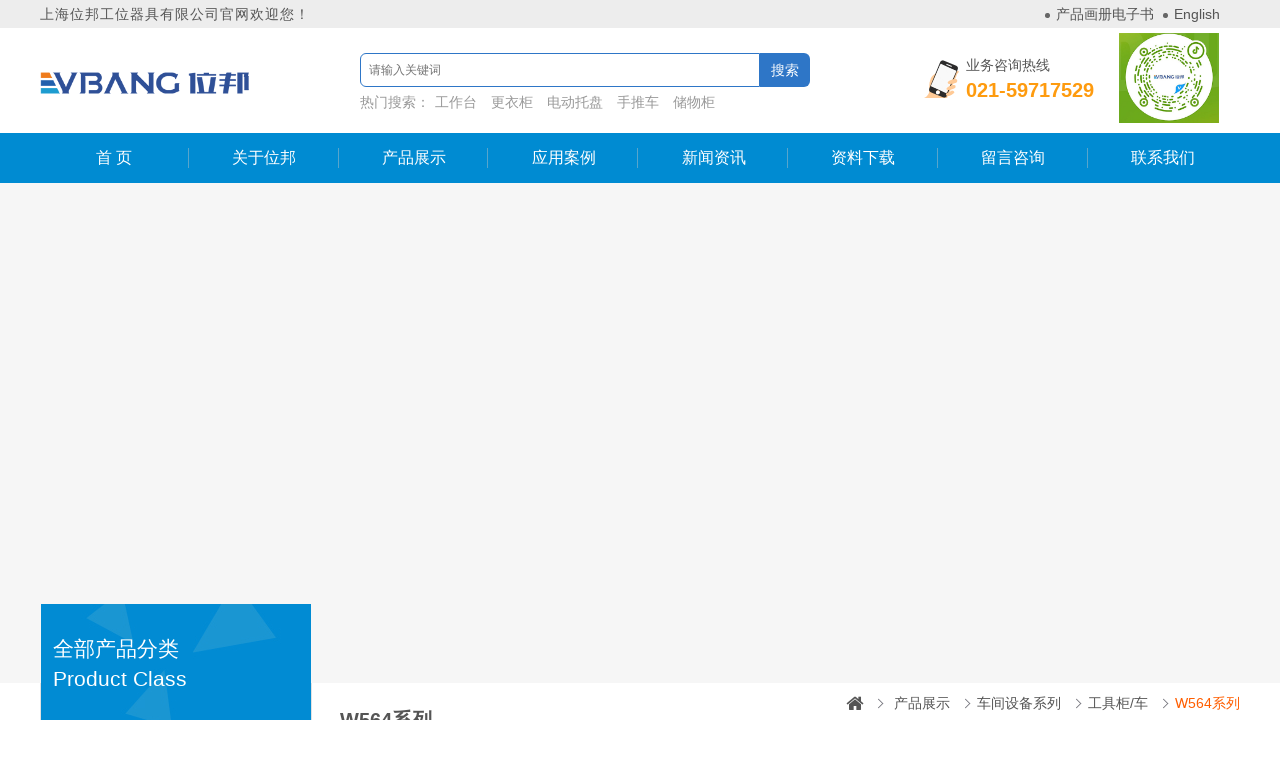

--- FILE ---
content_type: text/html; charset=utf-8
request_url: http://www.shvbang.com/index.php?m=content&c=index&a=lists&catid=175&lang=zh
body_size: 4670
content:
<!doctype html>
<html>
<head>
<meta name="viewport" content="width=device-width,initial-scale=1.0,minimum-scale=1.0">
<meta name="format-detection" content="telephone=no">
<meta http-equiv="Content-Type" content="text/html; charset=utf-8" />
<meta name="robots" content="all" />
<meta name="author" content="太仓苏易信息科技有限公司@www.suyee.net.cn" />
<meta name="Copyright" content="Copyright (c) SUYEE.Inc" />
<meta name="description" content="上海位邦工位器具有限公司">
<meta name="keywords" content="上海位邦工位器具有限公司">
<title>W564系列 - 上海位邦工位器具有限公司</title>
<!--cms-->
<link href="http://www.shvbang.com/statics/css/reset.css" rel="stylesheet" type="text/css"/>
<!-- <link href="http://www.shvbang.com/statics/css/default_blue.css" rel="stylesheet" type="text/css"/>-->
<script type="text/javascript" src="http://www.shvbang.com/statics/js/jquery.min.js"></script>
<script type="text/javascript" src="http://www.shvbang.com/statics/js/jquery.sgallery.js"></script>
<script type="text/javascript" src="http://www.shvbang.com/statics/js/search_common.js"></script>
<!--item-ico-->
<link rel="icon" href="/favicon.ico" type="image/x-icon" media="screen" />
<link rel="shortcut icon" href="/favicon.ico" type="image/x-icon" media="screen" />

<link href="http://www.shvbang.com/statics/css/../suyee/css/style.css" rel="stylesheet" />
<link href="http://www.shvbang.com/statics/css/../suyee/css/general.css" rel="stylesheet" type="text/css" />
<link href="http://www.shvbang.com/statics/css/../suyee/css/tab_menu.css" rel="stylesheet"  />
<link href="http://www.shvbang.com/statics/css/../suyee/css/mobile.css" rel="stylesheet"  />
<link href="http://www.shvbang.com/statics/css/../suyee/fonts/css/font-awesome.css" rel="stylesheet" >
<link href="http://www.shvbang.com/statics/css/../suyee/css/SuperSlide.css" rel="stylesheet"  />
<script src="http://www.shvbang.com/statics/js/../suyee/js/jquery.min.js"></script>
<script src="http://www.shvbang.com/statics/js/../suyee/js/jquery.SuperSlide.2.1.1.js"></script>
<script src="http://www.shvbang.com/statics/js/../suyee/js/jquery.easing.1.3.js"></script><!-- 轮动大图 --> 
<script src="http://www.shvbang.com/statics/js/../suyee/js/main.js"></script><!-- 轮动大图 -->

</head>
<body>
<section id="header" >
  <div class="topBg">
    <div class="topCon"> <span class="pcDIV">上海位邦工位器具有限公司官网欢迎您！</span> <span class="mobileDIV"><i class="fa fa-phone"></i>业务咨询热线：<strong>021-59717529</strong></span>
      <ul>
       
  <li><a href="http://www.shvbang.com/ebook/index.html" target="_blank" class="language wuji">产品画册电子书</a></li>
                                            <!--<li><a href="http://www.shvbang.com/index.php?m=content&c=index&a=lists&catid=175&lang=zh" class="language_cn">简体中文</a></li>-->
                <li><a href="http://www.shvbang.com/index.php?m=content&c=index&a=lists&catid=175&lang=en" class="language_en">English</a></li>
                           
             
               

      </ul>
    </div>
  </div>
  <div class="topMain">
    <div class="top">
		<a class="logo" href="/"><img src="http://www.shvbang.com/statics/images/../suyee/images/logo.png" title="上海位邦工位器具有限公司"></a>
		<div class="sobox">
			<form action="http://www.shvbang.com/index.php?m=search" method="get" name="form" id="form">
				<input type="hidden" name="m" value="search">
				<input type="hidden" name="c" value="index">
				<input type="hidden" name="a" value="init">
				<input type="hidden" name="typeid" value="0" id="typeid">
				<input type="hidden" name="siteid" value="1" id="siteid">
				<input type="hidden" name="lang" value="zh" id="lang">
				<input id="q" name="q" type="text" class="soword" value="" placeholder="请输入关键词" >
				<input id="search" name="" type="submit" value="搜索" class="sosub">
				<label> 热门搜索：<a href="/index.php?m=search&c=index&a=init&typeid=0&siteid=1&lang=zh&q=重型工作台">工作台</a>
				<a href="/index.php?m=search&c=index&a=init&typeid=0&siteid=1&lang=zh&q=更衣柜">更衣柜</a>
				<a href="/index.php?m=search&c=index&a=init&typeid=0&siteid=1&lang=zh&q=电动托盘">电动托盘</a>
				<a href="/index.php?m=search&c=index&a=init&typeid=0&siteid=1&lang=zh&q=手推车">手推车</a>
				<a href="/index.php?m=search&c=index&a=init&typeid=0&siteid=1&lang=zh&q=储物柜">储物柜</a></label>
			</form>
		</div>
		<div class="tel">业务咨询热线<br><strong>021-59717529</strong></div>
		<div class="douying"><img src="http://www.shvbang.com/statics/images/../suyee/images/douying.jpg"></div>
    </div>
  </div>
<script type="text/javascript">
    $(document).ready(function(){
        $(":submit[id=search]").click(function(check){
            var val = $(":text[id=q]").val();
            if(!val){
				check.preventDefault();//此处阻止提交表单
                alert("请输入搜索关键词!");
                $(":text[id=q]").focus();
            }else{
                $(this).attr("disabled","true"); //设置变灰按钮
                $("#form").submit();//提交表单
                setTimeout("$('#search').removeAttr('disabled')",3000);//3秒后恢复
            }
        });
    });
</script>
  <div class="navMain">
    <div id="btn_open" class="btn_nav"><span class="">Nav open</span></div>
   
    <div class="nav">
      <ul>
       <li><a href="http://www.shvbang.com/index.php?lang=zh">首 页</a></li>
                                                <li><a href="http://www.shvbang.com/index.php?m=content&c=index&a=lists&catid=165&lang=zh">关于位邦</a>
                                                            <ul>
                                                <li><a href="http://www.shvbang.com/index.php?m=content&c=index&a=lists&catid=165&lang=zh">公司简介</a></li>
                                                <li><a href="http://www.shvbang.com/index.php?m=content&c=index&a=lists&catid=162&lang=zh">生产车间</a></li>
                                                <li><a href="http://www.shvbang.com/index.php?m=content&c=index&a=lists&catid=131&lang=zh">资质证书</a></li>
                                                <li><a href="http://www.shvbang.com/index.php?m=content&c=index&a=lists&catid=164&lang=zh">加工流程</a></li>
                                            </ul>
                                                        </li>
                                                <li><a href="http://www.shvbang.com/index.php?m=content&c=index&a=lists&catid=7&lang=zh">产品展示</a>
                                                            <ul>
                                                <li><a href="http://www.shvbang.com/index.php?m=content&c=index&a=lists&catid=14&lang=zh">车间设备系列</a></li>
                                                <li><a href="http://www.shvbang.com/index.php?m=content&c=index&a=lists&catid=16&lang=zh">仓储设备系列</a></li>
                                                <li><a href="http://www.shvbang.com/index.php?m=content&c=index&a=lists&catid=17&lang=zh">搬运设备系列</a></li>
                                                <li><a href="http://www.shvbang.com/index.php?m=content&c=index&a=lists&catid=18&lang=zh">办公设备系列</a></li>
                                            </ul>
                                                        </li>
                                                <li><a href="http://www.shvbang.com/index.php?m=content&c=index&a=lists&catid=8&lang=zh">应用案例</a>
                                    </li>
                                                <li><a href="http://www.shvbang.com/index.php?m=content&c=index&a=lists&catid=9&lang=zh">新闻资讯</a>
                                    </li>
                                                <li><a href="http://www.shvbang.com/index.php?m=content&c=index&a=lists&catid=124&lang=zh">资料下载</a>
                                    </li>
                                                <li><a href="http://www.shvbang.com/index.php?m=content&c=index&a=lists&catid=125&lang=zh">留言咨询</a>
                                    </li>
                                                <li><a href="http://www.shvbang.com/index.php?m=content&c=index&a=lists&catid=126&lang=zh">联系我们</a>
                                    </li>
                
            </ul>
        </div>
          </div>
  </div>
  <script type="text/javascript">
jQuery(function($){
	
$(".nav ul li").mouseover(function(){
$(this).find('>a').addClass("cur")
$(this).find('>ul').slideDown("fast")
});

$(".nav ul li").mouseleave(function(){
$(this).find('>a').removeClass("cur")
$(this).find('>ul').slideUp("fast")
});

//手机导航 点击展开
$(".nav ul li span").click(function(){
$(this).find('>a').addClass("cur")
$(this).find('>ul').slideDown("fast")
});

$(".nav ul li span").mouseleave(function(){
$(this).find('>a').removeClass("cur")
$(this).find('>ul').slideUp("fast")
});

//导航 滑入 点击再滑出
	$('#btn_open').click(function (hide) {
		if (!$('#btn_open > span').hasClass('open')) {
			$('#btn_open > span').addClass('open');
			$(this).next('.nav').addClass("on");
			hide.stopPropagation();
		} else {
			$('#btn_open span').removeClass('open');
			$(this).next('.nav').removeClass("on");
			hide.stopPropagation();
		}
	});
	

//产品分类3级别弹出	
$("#menu dd").mouseover(function(){
$(this).find('>a').addClass("cur")
$(this).find('>ol').slideDown("fast")
});

$("#menu dd").mouseleave(function(){
$(this).find('>a').removeClass("cur")
$(this).find('>ol').slideUp("fast")
});

});
</script> 
</section>

<div id="bannerMain"  style="background-image:url(http://www.shvbang.com/uploadfile/2018/1225/20181225024900861.jpg);">
<!--
	<h3>W564系列</h3>
-->
</div>



<div id="bannerMain" class="banner02">
  <h3>产品展示</h3>
</div>
<!-- //banner -->
<section id="bodyMain" class="paddingBTM25">
  <div id="body"> 
     <!--left--> 
        <div id="main_left">
      <h1>&nbsp;&nbsp;全部产品分类<br>
        &nbsp;&nbsp;Product Class</h1>
      <dl class="mainclass" id="menu">
                        <dt><a href="http://www.shvbang.com/index.php?m=content&c=index&a=lists&catid=14&lang=zh" title="车间设备系列">车间设备系列</a></dt>
                                <dd><a href="http://www.shvbang.com/index.php?m=content&c=index&a=lists&catid=111&lang=zh" title="工具柜/车">工具柜/车</a>                     <ol>
             <a href="http://www.shvbang.com/index.php?m=content&c=index&a=lists&catid=174&lang=zh" >W411系列</a>  <a href="http://www.shvbang.com/index.php?m=content&c=index&a=lists&catid=175&lang=zh" >W564系列</a>  <a href="http://www.shvbang.com/index.php?m=content&c=index&a=lists&catid=176&lang=zh" >W717系列</a>  <a href="http://www.shvbang.com/index.php?m=content&c=index&a=lists&catid=177&lang=zh" >W870系列</a>  <a href="http://www.shvbang.com/index.php?m=content&c=index&a=lists&catid=178&lang=zh" >W1023系列</a>  <a href="http://www.shvbang.com/index.php?m=content&c=index&a=lists&catid=180&lang=zh" >W1193系列</a>  <a href="http://www.shvbang.com/index.php?m=content&c=index&a=lists&catid=183&lang=zh" >W1431系列</a>  <a href="http://www.shvbang.com/index.php?m=content&c=index&a=lists&catid=184&lang=zh" >组合系列</a>  <a href="http://www.shvbang.com/index.php?m=content&c=index&a=lists&catid=185&lang=zh" >轻型工具车系列</a>           </ol>
                     </dd>
                <dd><a href="http://www.shvbang.com/index.php?m=content&c=index&a=lists&catid=113&lang=zh" title="储物柜">储物柜</a>                     <ol>
             <a href="http://www.shvbang.com/index.php?m=content&c=index&a=lists&catid=167&lang=zh" >77.62系列</a>  <a href="http://www.shvbang.com/index.php?m=content&c=index&a=lists&catid=168&lang=zh" >77.63系列</a>  <a href="http://www.shvbang.com/index.php?m=content&c=index&a=lists&catid=169&lang=zh" >77.64系列</a>  <a href="http://www.shvbang.com/index.php?m=content&c=index&a=lists&catid=170&lang=zh" >77.65系列</a>  <a href="http://www.shvbang.com/index.php?m=content&c=index&a=lists&catid=173&lang=zh" >77.66系列</a>  <a href="http://www.shvbang.com/index.php?m=content&c=index&a=lists&catid=171&lang=zh" >77.67系列</a>  <a href="http://www.shvbang.com/index.php?m=content&c=index&a=lists&catid=172&lang=zh" >77.68系列</a>  <a href="http://www.shvbang.com/index.php?m=content&c=index&a=lists&catid=206&lang=zh" >移门储物柜</a>  <a href="http://www.shvbang.com/index.php?m=content&c=index&a=lists&catid=207&lang=zh" >卷帘门储物柜</a>  <a href="http://www.shvbang.com/index.php?m=content&c=index&a=lists&catid=208&lang=zh" >车间工作站</a>           </ol>
                     </dd>
                <dd><a href="http://www.shvbang.com/index.php?m=content&c=index&a=lists&catid=112&lang=zh" title="工作台">工作台</a>                     <ol>
             <a href="http://www.shvbang.com/index.php?m=content&c=index&a=lists&catid=154&lang=zh" >重型工作桌</a>  <a href="http://www.shvbang.com/index.php?m=content&c=index&a=lists&catid=155&lang=zh" >组合工作桌</a>  <a href="http://www.shvbang.com/index.php?m=content&c=index&a=lists&catid=157&lang=zh" >挂板工作桌</a>  <a href="http://www.shvbang.com/index.php?m=content&c=index&a=lists&catid=158&lang=zh" >全钢钳工桌</a>  <a href="http://www.shvbang.com/index.php?m=content&c=index&a=lists&catid=159&lang=zh" >移动工作桌</a>  <a href="http://www.shvbang.com/index.php?m=content&c=index&a=lists&catid=214&lang=zh" >升降工作桌</a>  <a href="http://www.shvbang.com/index.php?m=content&c=index&a=lists&catid=215&lang=zh" >升降移动工作桌</a>  <a href="http://www.shvbang.com/index.php?m=content&c=index&a=lists&catid=216&lang=zh" >超宽工作桌</a>  <a href="http://www.shvbang.com/index.php?m=content&c=index&a=lists&catid=217&lang=zh" >六角工作桌</a>  <a href="http://www.shvbang.com/index.php?m=content&c=index&a=lists&catid=218&lang=zh" >铸铁平台</a>           </ol>
                     </dd>
                <dd><a href="http://www.shvbang.com/index.php?m=content&c=index&a=lists&catid=132&lang=zh" title="刀具存放系统">刀具存放系统</a>                     <ol>
             <a href="http://www.shvbang.com/index.php?m=content&c=index&a=lists&catid=201&lang=zh" >刀具车</a>  <a href="http://www.shvbang.com/index.php?m=content&c=index&a=lists&catid=202&lang=zh" >抽屉刀具柜</a>  <a href="http://www.shvbang.com/index.php?m=content&c=index&a=lists&catid=203&lang=zh" >抽屉刀具车</a>  <a href="http://www.shvbang.com/index.php?m=content&c=index&a=lists&catid=204&lang=zh" >刀具架</a>  <a href="http://www.shvbang.com/index.php?m=content&c=index&a=lists&catid=205&lang=zh" >刀具柜</a>           </ol>
                     </dd>
                <dd><a href="http://www.shvbang.com/index.php?m=content&c=index&a=lists&catid=133&lang=zh" title="铝型材柔性系统">铝型材柔性系统</a>                     <ol>
             <a href="http://www.shvbang.com/index.php?m=content&c=index&a=lists&catid=190&lang=zh" >铝型材工作桌</a>  <a href="http://www.shvbang.com/index.php?m=content&c=index&a=lists&catid=191&lang=zh" >铝型材非标产品</a>           </ol>
                     </dd>
                <dd><a href="http://www.shvbang.com/index.php?m=content&c=index&a=lists&catid=134&lang=zh" title="防静电系列">防静电系列</a>                     <ol>
             <a href="http://www.shvbang.com/index.php?m=content&c=index&a=lists&catid=194&lang=zh" >防静电工作桌</a>  <a href="http://www.shvbang.com/index.php?m=content&c=index&a=lists&catid=195&lang=zh" >重型防静电工作桌</a>  <a href="http://www.shvbang.com/index.php?m=content&c=index&a=lists&catid=196&lang=zh" >防静电挂板工作桌</a>  <a href="http://www.shvbang.com/index.php?m=content&c=index&a=lists&catid=197&lang=zh" >其他防静电产品</a>           </ol>
                     </dd>
                <dd><a href="http://www.shvbang.com/index.php?m=content&c=index&a=lists&catid=186&lang=zh" title="不锈钢产品">不锈钢产品</a>  </dd>
                <dd><a href="http://www.shvbang.com/index.php?m=content&c=index&a=lists&catid=136&lang=zh" title="物料整理架">物料整理架</a>  </dd>
                <dd><a href="http://www.shvbang.com/index.php?m=content&c=index&a=lists&catid=135&lang=zh" title="手推车">手推车</a>  </dd>
                <dd><a href="http://www.shvbang.com/index.php?m=content&c=index&a=lists&catid=187&lang=zh" title="化学品安全柜">化学品安全柜</a>  </dd>
                         
                       <dt><a href="http://www.shvbang.com/index.php?m=content&c=index&a=lists&catid=16&lang=zh" title="仓储设备系列">仓储设备系列</a></dt>
                                <dd><a href="http://www.shvbang.com/index.php?m=content&c=index&a=lists&catid=114&lang=zh" title="重型横梁式货架">重型横梁式货架</a>  </dd>
                <dd><a href="http://www.shvbang.com/index.php?m=content&c=index&a=lists&catid=115&lang=zh" title="中型搁板式货架">中型搁板式货架</a>  </dd>
                <dd><a href="http://www.shvbang.com/index.php?m=content&c=index&a=lists&catid=137&lang=zh" title="阁楼式货架">阁楼式货架</a>  </dd>
                <dd><a href="http://www.shvbang.com/index.php?m=content&c=index&a=lists&catid=138&lang=zh" title="钢结构平台">钢结构平台</a>  </dd>
                <dd><a href="http://www.shvbang.com/index.php?m=content&c=index&a=lists&catid=139&lang=zh" title="流利式货架">流利式货架</a>  </dd>
                <dd><a href="http://www.shvbang.com/index.php?m=content&c=index&a=lists&catid=140&lang=zh" title="抽屉式模具架">抽屉式模具架</a>  </dd>
                <dd><a href="http://www.shvbang.com/index.php?m=content&c=index&a=lists&catid=141&lang=zh" title="悬臂式货架">悬臂式货架</a>  </dd>
                <dd><a href="http://www.shvbang.com/index.php?m=content&c=index&a=lists&catid=199&lang=zh" title="隔断网">隔断网</a>  </dd>
                         
                       <dt><a href="http://www.shvbang.com/index.php?m=content&c=index&a=lists&catid=17&lang=zh" title="搬运设备系列">搬运设备系列</a></dt>
                                <dd><a href="http://www.shvbang.com/index.php?m=content&c=index&a=lists&catid=142&lang=zh" title="液压搬运车">液压搬运车</a>  </dd>
                <dd><a href="http://www.shvbang.com/index.php?m=content&c=index&a=lists&catid=143&lang=zh" title="液压堆高车">液压堆高车</a>  </dd>
                <dd><a href="http://www.shvbang.com/index.php?m=content&c=index&a=lists&catid=145&lang=zh" title="自卸式铁屑车">自卸式铁屑车</a>  </dd>
                <dd><a href="http://www.shvbang.com/index.php?m=content&c=index&a=lists&catid=144&lang=zh" title="静音推车">静音推车</a>  </dd>
                <dd><a href="http://www.shvbang.com/index.php?m=content&c=index&a=lists&catid=146&lang=zh" title="塑料零件盒">塑料零件盒</a>  </dd>
                <dd><a href="http://www.shvbang.com/index.php?m=content&c=index&a=lists&catid=147&lang=zh" title="多功能物料盒">多功能物料盒</a>  </dd>
                <dd><a href="http://www.shvbang.com/index.php?m=content&c=index&a=lists&catid=148&lang=zh" title="可堆式周转箱">可堆式周转箱</a>  </dd>
                <dd><a href="http://www.shvbang.com/index.php?m=content&c=index&a=lists&catid=200&lang=zh" title="斜插式周转箱">斜插式周转箱</a>  </dd>
                         
                       <dt><a href="http://www.shvbang.com/index.php?m=content&c=index&a=lists&catid=18&lang=zh" title="办公设备系列">办公设备系列</a></dt>
                                <dd><a href="http://www.shvbang.com/index.php?m=content&c=index&a=lists&catid=198&lang=zh" title="零件整理箱">零件整理箱</a>  </dd>
                <dd><a href="http://www.shvbang.com/index.php?m=content&c=index&a=lists&catid=149&lang=zh" title="文件整理箱">文件整理箱</a>  </dd>
                <dd><a href="http://www.shvbang.com/index.php?m=content&c=index&a=lists&catid=151&lang=zh" title="文件柜">文件柜</a>  </dd>
                <dd><a href="http://www.shvbang.com/index.php?m=content&c=index&a=lists&catid=150&lang=zh" title="更衣柜">更衣柜</a>  </dd>
                         
             </dl>
    </div>
            <!-- //main_left-->     
    <div id="main_right">
    
    
       <div class="location_wrap">
      <h2>W564系列</h2>
      <ul class="page_nav">
        <li class="home"><a href="/" title="首页"><i class="fa fa-lg fa-home"></i></a></li>
        <li><a href="http://www.shvbang.com/index.php?m=content&c=index&a=lists&catid=7&lang=zh">产品展示</a></li><li><a href="http://www.shvbang.com/index.php?m=content&c=index&a=lists&catid=14&lang=zh">车间设备系列</a></li><li><a href="http://www.shvbang.com/index.php?m=content&c=index&a=lists&catid=111&lang=zh">工具柜/车</a></li><li class="current_path">W564系列</li>      </ul>
    </div>    <ul class="prolist">
                    <li>
			<a href="http://www.shvbang.com/index.php?m=content&c=index&a=show&catid=175&id=444&lang=zh" title="">
				<p class="datu"><img src="http://www.shvbang.com/uploadfile/2025/0521/20250521020537394.jpg" title="H700-3抽/4抽/5抽工具柜"></p>
				<h2>H700-3抽/4抽/5抽工具柜</h2>
			</a>
		</li>
            <li>
			<a href="http://www.shvbang.com/index.php?m=content&c=index&a=show&catid=175&id=410&lang=zh" title="">
				<p class="datu"><img src="http://www.shvbang.com/uploadfile/2025/0521/20250521022027893.jpg" title="H1370-4抽/5抽挂板工具车"></p>
				<h2>H1370-4抽/5抽挂板工具车</h2>
			</a>
		</li>
            <li>
			<a href="http://www.shvbang.com/index.php?m=content&c=index&a=show&catid=175&id=411&lang=zh" title="">
				<p class="datu"><img src="http://www.shvbang.com/uploadfile/2025/0521/20250521021757625.jpg" title="H870-4抽/5抽工具车"></p>
				<h2>H870-4抽/5抽工具车</h2>
			</a>
		</li>
            <li>
			<a href="http://www.shvbang.com/index.php?m=content&c=index&a=show&catid=175&id=412&lang=zh" title="">
				<p class="datu"><img src="http://www.shvbang.com/uploadfile/2025/0521/20250521021614749.jpg" title="H1150-7抽/8抽/9抽工具柜"></p>
				<h2>H1150-7抽/8抽/9抽工具柜</h2>
			</a>
		</li>
            <li>
			<a href="http://www.shvbang.com/index.php?m=content&c=index&a=show&catid=175&id=413&lang=zh" title="">
				<p class="datu"><img src="http://www.shvbang.com/uploadfile/2025/0521/20250521021343988.jpg" title="H1000-5抽/6抽/7抽工具柜"></p>
				<h2>H1000-5抽/6抽/7抽工具柜</h2>
			</a>
		</li>
            <li>
			<a href="http://www.shvbang.com/index.php?m=content&c=index&a=show&catid=175&id=414&lang=zh" title="">
				<p class="datu"><img src="http://www.shvbang.com/uploadfile/2025/0521/20250521021054352.jpg" title="H800-4抽/5抽/6抽工具柜"></p>
				<h2>H800-4抽/5抽/6抽工具柜</h2>
			</a>
		</li>
            <li>
			<a href="http://www.shvbang.com/index.php?m=content&c=index&a=show&catid=175&id=415&lang=zh" title="">
				<p class="datu"><img src="http://www.shvbang.com/uploadfile/2025/0521/20250521020847844.jpg" title="H700-单门工具柜"></p>
				<h2>H700-单门工具柜</h2>
			</a>
		</li>
            <li>
			<a href="http://www.shvbang.com/index.php?m=content&c=index&a=show&catid=175&id=445&lang=zh" title="">
				<p class="datu"><img src="http://www.shvbang.com/uploadfile/2025/0521/20250521020239468.jpg" title="H380-2抽/3抽工具柜"></p>
				<h2>H380-2抽/3抽工具柜</h2>
			</a>
		</li>
            <li>
			<a href="http://www.shvbang.com/index.php?m=content&c=index&a=show&catid=175&id=446&lang=zh" title="">
				<p class="datu"><img src="http://www.shvbang.com/uploadfile/2025/0521/20250521020007281.jpg" title="H280-2抽工具柜"></p>
				<h2>H280-2抽工具柜</h2>
			</a>
		</li>
            </ul>
    <div id="pages" class="bottom_pages">
    <div class="pages_center">
            </div>
</div> 

</div><!-- //main_right-->
  </div>
  <!-- //body--> 
</section>
<!-- //bodyMain--> 
<div class="linkbox">
  <ul class="linklist">
    <li><img src="http://www.shvbang.com/statics/images/../suyee/images/link.jpg"></li>
                        <li><a href="http://www.suyee.net.cn/" target="_blank">太仓网站建设</a></li>
                  </ul>
</div>
<section id="footmain" > <a href="#" class="btn_top">TOP</a>
  <div id="footer">
    <p>版权所有@2019 上海位邦工位器具有限公司<span class="pcDIV">&nbsp;&nbsp;&nbsp;&nbsp;<a href="https://beian.miit.gov.cn/" target="_blank">沪ICP备17004413号</a></span></p>
    <p>地址：上海市青浦区白鹤镇鹤祥路138号2栋<span class="pcDIV">&nbsp;&nbsp;&nbsp;&nbsp;邮箱：sales@shvbang.com&nbsp;&nbsp;&nbsp;<a href="http://www.suyee.net.cn" target="_blank" title="太仓网站建设">技术支持：苏易科技</a></span></p>
    <p>电话：021-59717529 13818897165 13761243040<span class="pcDIV">&nbsp;&nbsp;&nbsp;传真：021-59717652&nbsp;&nbsp;&nbsp;
	<a target="_blank" href="http://www.beian.gov.cn/portal/registerSystemInfo?recordcode=31011802003837" >沪公网安备31011802003837号</a>
	</span></p>
    <div class="lang_wrap"> <a href="http://www.shvbang.com/index.php?m=content&c=index&a=lists&catid=175&lang=en" class="en">EN</a> <a href="http://www.shvbang.com/index.php?m=content&c=index&a=lists&catid=175&lang=zh"class="cn on">CN</a> </div>
  </div>
  <!--//footer --> 
</section>

<script src="http://www.shvbang.com/statics/js/../suyee/js/common.js"></script>
</body></html>



--- FILE ---
content_type: text/css
request_url: http://www.shvbang.com/statics/suyee/css/style.css
body_size: 8843
content:
@charset "utf-8";
/************************************************************************
 * 公司	: suyee inc.
 * 网址	: www.suyee.net.cn
 * 作者QQ: 新月(46780956)
 * 日期	: 2019.02.02
************************************************************************/
/*.pcDIV	{display: block;}*/
.mobileDIV {
	display: none;
}
/*html5*/
article, aside, dialog, footer, header, section, footer, nav, figure, menu {
	display: block
}
/* 灰度滤镜
.star img {    filter: grayscale(100%);    -webkit-filter: grayscale(100%);    transition: -webkit-filter 2s;    transition: filter 2s;} */
/* common */
* {
	margin: 0;
	padding: 0;
}
html {
	height: 100%
}
div, h1, h2, h3, h4, h5, h6, p, form, label, input, img, span {
	margin: 0;
	padding: 0px;

}
ul, ol {
	margin: 0;
	padding: 0;
	list-style-type: none;
}
img {
	border: 0;
	max-width: 100%;
	height: auto;
	width: auto\9; /* ie8 */
}
.spacer {
	clear: both !important;
	font-size: 0 !important;
	line-height: 0 !important;
	height: 0 !important;
}
.clear {
	clear: both !important;
	display: block !important;
	font-size: 0 !important;
	height: 0 !important;
	line-height: 0 !important;	/*width: 100% !important;	margin:0 !important;*/
	padding: 0 !important;
	border: 0 !important;
}
body {
	display: block;
	width: 100%;
	max-width: 2000px;
	margin: 0 auto;
	background: #FFF;
	transition: all ease-out 0.3s;
	padding: 0;
	color: #555;
	font: normal 14px/25px Arial, "Microsoft YaHei", "微软雅黑", "宋体", Helvetica, sans-serif;
}
a:link {
	color: #555;
	text-decoration: none;
	transition: all ease-out 0.3s;
}
a:visited {
	text-decoration: none;
	color: #555;
}
a:hover {
	text-decoration: none;
	color: #008BD2;
}
a:active {
	text-decoration: none;
	color: #555;
}
.txt16 {
	font-size: 16px!important;
	line-height: 26px!important;
}
.moree {
	display: block;
	float: right;
	margin: 6px 20px 0 0;
	border: 0;
}
.leftimg {
	display: block;
	float: left;
	margin: 0;
	padding: 0;
	border: none;
}
.hand {
	cursor: pointer
}
.overflow {
	overflow: auto;
	overflow: hidden
}
.none {
	display: none !important
}
.hide {
	display: block;
	overflow: hidden;
	position: absolute;
	top: 0;
	left: 0;
	width: 0;
	height: 0;
	text-indent: -9999px;
}
.pos_rel {
	position: relative
}
.clfix:after {
	content: ".";
	display: block;
	height: 0px;
	clear: both;
	visibility: hidden
}
.clfix {
	display: inline-block
}
.clfix {
	display: block
}
* html .clfix {
	height: 1%
} /* Hides from IE-mac */
.clfix {
	zoom: 1
} /*for IE 5.5-7*/
/* tabel 全局 */
.tabelMain {
	float: left;
	width: 100%;
	border-bottom: #d8d8d8 1px solid;
	font: normal 14px/25px "Arial", "微软雅黑", "宋体";
}
.tabelMain td {
	border-top: #d8d8d8 1px solid;
	padding: 7px 4px;
}
.tabelMain th {
	padding: 7px 0;
	border-top: #d8d8d8 1px solid;
	background: #f8f8f8;
	position: relative;
}
.tabelMain tr {
	background: #FFF;
}
.tabelMain tr:hover {
	background: #f6f6f6;
}
.tabelMain tr.topline > * {
	border-top-color: #b3b3b3;
}
.tabelMain th:before {
	content: '';
	position: absolute;
	left: 0;
	top: 15px;
	bottom: 15px;
	width: 1px;
	background: #dedede;
}
.tabelMain th:first-child:before {
	display: none;
	width: 0;
	overflow: hidden;
}
.tabelMain tr td:last-child {
border-right:;
}
.tabelMain tr td:first-child {
color:
}
.tabelMain tr td.border_none {
	border-right: none;
}
.tabelMain a {
	color: #067BC6;
}
.tabelMain a:hover {
	color: #39F;
}
.tabelMessage {
	float: left;
	width: 100%; /*border-bottom: #666 1px solid;*/
}
.tabelMessage td {
	border-bottom: #d8d8d8 1px solid;
	padding: 10px 0;
}
.tabelMessage tr:last-child td {
	border-bottom: none;
}
.tabelMessage .tdR {
	padding-right: 5%;
}
.tabelMessage .tdone {
	border-top: #008BD2 2px solid;
}
/* 表单与按钮 */
.inputtxt {
	padding: 0 5px;
	width: 30%;
	line-height: 32px;
	height: 32px;
	border: 1px solid #d9d9d9;
	color: #808080;
	background: #f8f8f8;
}
.inputent {
	width: 70%;
	height: 96px;
}
.inputcode {
	width: 65px !important;
}
.tijiao {
	background-color: #008BD2;
	padding: 0 20px;
	border: none;
	cursor: pointer;
	margin: 0;
	font-size: 14px;
	line-height: 35px;
	color: #FFF;
}
.tijiao:hover {
	background-color: #0066cc;
	color: #FFF;
}
button {
	display: inline-block;
	padding: 0;
	border: 0;
	background: transparent;
	text-align: center;
	vertical-align: middle;
	cursor: pointer;
	white-space: nowrap
}
/* 全局公共 */
.fir_title {
	width: 100%;
	text-align: center;
	font-weight: normal;
	font-size: 30px;
	line-height: 40px;
	color: #333;
	padding-top: 60px;
	text-transform : uppercase/*全字母大写*/;
}
.sec_title {
	width: 100%;
	text-align: center;
	font-weight: normal;
	font-size: 16px;
	line-height: 30px;
	color: #555;
	padding-bottom: 35px;
}
.linep {
	display: block;
	margin: 5px auto;
	width: 80px;
	height: 2px;
	background: #008BD2;
	overflow: hidden;
	font-size: 0;
}
.marginBTM35 {
	margin-bottom: 35px;
}
.paddingBTM45 {
	padding-bottom: 45px;
}
.paddingBTM35 {
	padding-bottom: 35px;
}
.paddingBTM25 {
	padding-bottom: 20px;
}
.paddingBTM15 {
	padding-bottom: 15px;
}
.paddingBTM10 {
	padding-bottom: 10px;
}
.paddingTop45 {
	padding-Top: 45px;
}
.paddingTop35 {
/*padding-Top: 10px;*/
}
.paddingTop25 {
	padding-Top: 25px;
}
.paddingTop15 {
	padding-Top: 15px;
}
.paddingTop10 {
	padding-Top: 10px;
}
/*---------------------------------//banner-----------------------------------*/
#bannerMain {
	position: relative;
	width: 100%;
	height: 500px;
	overflow: hidden;
	text-align: center;
	background-color: #F6F6F6;
	background-repeat: no-repeat;
	background-position: center center;
	background-size: cover;
}
#bannerMain:after {
	content: '';
	clear: both;
	display: block;
	font-size: 0;
}
#bannerMain.on img {
	transform: matrix(1.0, 0, 0, 1.0, 0, 0);
	-webkit-transition: all 5.0s ease;
	-moz-transition: all 5.0s ease;
	-ms-transition: all 5.0s ease;
	-o-transition: all 5.0s ease;
	transition: all 5.0s ease;
}
#bannerMain img {
	transform: matrix(1.1, 0, 0, 1.1, 0, 0);
	position: absolute;
	top: 0;
	left: 50%;
	width: 1920px;
	max-width: 1920px;
	margin-left: -960px;
}
.banner01 { display:none !important;
	background: url(../images/banner01.jpg) center center no-repeat;
}
.banner02 {display:none !important;
	background: url(../images/banner02.jpg) center center no-repeat;
}
.banner03 {display:none !important;
	background: url(../images/banner03.jpg) center center no-repeat;
}
.banner04 {display:none !important;
	background: url(../images/banner04.jpg) center center no-repeat;
}
.banner05 {display:none !important;
	background: url(../images/banner05.jpg) center center no-repeat;
}
.banner06 {display:none !important;
	background: url(../images/banner06.jpg) center center no-repeat;
}
#bannerMain h3 {
	padding-top: 250px;
	text-align: center;
	font-size: 38px;
	font-weight: normal;
	line-height: 80px;
	color: #fff;
	position: relative;
}
/*#bannerMain h3:after {    content: "";    position: absolute;    left: 50%;    bottom: 0;    height: 2px;    width: 80px; margin-left:-40px;    background: #FFF;}*/
/*---------------------------------//body-----------------------------------*/
#bodyMain:after, #body:after, .bodyColor:after, .contect:after, #contect:after {
	content: '';
	clear: both !important;
	display: block !important;
	font-size: 0 !important;

}
#bodyMain {
	width: 100%;
}
#body {
	width: 1200px;
	margin: 0 auto;
}
.contect, #contect {
	display: block;
	width: 100%;
	float: left;
	padding: 0;
	margin: 0;
	min-height: 200px;
}
.contect a, #contect a {
	color: #068BD0;
}
.contect a:hover, #contect a:hover {
	color: #068BD0;
	text-decoration: underline;
}
.bodyColor {
	background: url(../images/Two_bg.png) center center no-repeat #eee;/*background-attachment: fixed;*/
}
.bgColor {
	background: #fff;/*background-attachment: fixed;*/
}
.body_hostroy {
	background: url(../images/timeline.png) 0 0 repeat-x #EAEDF0;
}
#main_left {
	width: 270px;
	margin-right: 28px;
	float: left;
	border: #e1e1e1 solid 1px;
	margin-bottom: 22px;
	position: relative;
	padding-top: 40px;
}
#main_right {
	width: 900px;
	float: left;
	overflow: hidden;
}
#main_left:after, #main_right:after {
	content: '';
	clear: both !important;
	display: block !important;
	font-size: 0 !important;
}
/* 页面左侧导航 --------------*/
#main_left h1 {
	position: absolute;
	left: 0;
	top: -80px;
	width: 100%;
	line-height: 30px;
	font-weight: normal;
	padding: 30px 0;
	z-index: 999;
	background-image: url(../images/478.jpg);
	background-repeat: no-repeat;
	/*    background-color: #008BD2;*/
	color: #FFF;
}
dl.mainclass {
	width: 100%;
	float: left;
}
dl.mainclass dt {
	width: 100%;
	float: left;
	font-size: 16px;
	font-weight: bold;
	line-height: 2;
	position: relative;
	background: #e1e1e1;
}
dl.mainclass dt:before {
	content: "";
	position: absolute;
	right: 3%;
	top: 50%;
	margin-top: -8px;
	width: 16px;
	height: 16px;
	border-radius: 100%;
	overflow: hidden;
	background: url(../images/ico_yuan.png) -10px center no-repeat;
	transform: rotate(90deg);
}
dl.mainclass dd {
	width: 50%;
	float: left;
	position: relative;
	font-size: 14px;
	font-weight: normal;
	line-height: 30px;
	height: 30px;
	/*overflow:hidden;*/
}
dl.mainclass dd:before {
	content: "";
	position: absolute;
	left: 2px;
	top: 13px;
	width: 5px;
	height: 5px;
	border-radius: 50%;
	background-color: #666;
	overflow: hidden;
}
dl.mainclass dt a {
	width: 100%;
	display: block;
	color: #555;
	text-indent: 10px;
}
dl.mainclass dd a {
	color: #555;
	padding-left: 10px;
}
dl.mainclass a:hover, dl.mainclass a.cur {
	color: #008BD2;
	text-decoration: underline;
}
dl.mainclass dd:hover:before {
	background-color: #008BD2;
}
#menu dd ol {
	display: none;
	position: absolute;
	left: 5%;
	top: 95%;
	width: 200px;
	z-index: 11;
	background: linear-gradient(to right, #008BD2, #aadef8);
	border-top: #eee 1px dashed;
}
#menu dd ol a {
	float: left;
	width: 90%;
	padding: 5px 5%;
	border-bottom: #eee 1px dashed;
	font-size: 14px;
	line-height: 24px;
	color: #eee;
}
#menu dd ol a:hover {
	text-decoration: none;
	color: #FFF;
}
/* 新品 热销 --------------*/
ul.ihotlist {
	width: 49%;
	float: left;
	background: #f4f4f4;
	padding-bottom: 5px;
}
.matleft {
	margin-left: 2%;
}
ul.ihotlist:after {
	content: '';
	clear: both;
	display: block;
	font-size: 0;
}
ul.ihotlist h3 {
	height: 45px;
	border-bottom: 1px solid #e3e4e6;
	padding-left: 15px;
	font-size: 18px;
	line-height: 45px;
	font-weight: normal;
	background: url(../images/new01.jpg);
	color: #666;
}
.bgh32 {
	background: url(../images/new01.jpg) !important;
}
ul.ihotlist h3 a {
	font-size: 14px;
	color: #666;
	float: right;
	padding-right: 10px;
}
ul.ihotlist h3 a:hover {
	text-decoration: underline;
}
ul.ihotlist li {
	float: left;
	width: 32.1%;
	margin: 1% 0 0 1%;
	position: relative;
}
ul.ihotlist li a p.datu {
	max-width: 100%;
	max-height: 188.8px;
	overflow: hidden;
}
ul.ihotlist li a p.datu img {
	width: 100%;
	transition: all .36s ease;
}
ul.ihotlist li a:hover p.datu img {
	-webkit-transform: scale(1.06);
	-moz-transform: scale(1.06);
	-o-transform: scale(1.06);
	transform: scale(1.06)
}
ul.ihotlist li a h2 {
	width: 100%;
	color: #333;
	text-align: center;
	font-size: 15px;
	font-weight: normal;
	line-height: 30px;
	height: 30px;
	overflow: hidden;
}
ul.ihotlist li a:hover h2 {
	color: #008BD2;
}
/* 首页产品 --------------*/
.probox {
	width: 100%;
	float: left;
	margin-top: 25px;
}
.probox h2 {
	font-size: 24px;
	color: #333;
	text-align: left;
	padding-bottom: 10px;
}
.probox:after, dl.proclass:after, ul.iprolist:after {
	content: '';
	clear: both;
	display: block;
	font-size: 0;
}
/* 车间产品 --------------*/
 .ipro1 {
	width: 20%;
	background-size: cover;
	background-position: center center;
	background-repeat: no-repeat;
	float: left;
	height:450px;
	
}
 .ipro1 img {
	width: 100%;
	height:450px;
	
}
.slideTxtBox {
	width: 80%;

	float: right;
}
.hd {
	width: 17%;
	position: relative;
	float: left;
}
.hd p{
	width:100%;
	height:450px;
	overflow:hidden;
}
.hd p img{
	width:100%;
}
.hd ul {
	width: 100%;
	position: absolute;
	top: 0;
	left: 0;
	padding: 10px 0;
}
.hd ul li.on {
	background: #fff;
	border-width: 3px;
	border-color: rgb(89, 147, 181);
}
.hd ul li {
	margin: 7px 0;
	text-align: left;
	border-left: 3px solid rgba(0, 0, 0,0);
	cursor: pointer;
}
.hd ul li a {
	font-size: 14px;
	color: rgb(40, 147, 181);
	line-height: 35px;
	display: block;
	padding-left: 27px;
}
.hd ul li:hover {
	background: #fff;
	border-width: 3px;
	border-color: rgb(99, 156, 183);
}
.hd ul.hd2 li a {	color: #C5A825;}
.hd ul.hd2 li:hover {	border-color:  #C5A825;}

.hd ul.hd3 li a {	color:#84759A;}
.hd ul.hd3 li:hover {	border-color: #84759A;}

.hd ul.hd4 li a {	color:#254E94;}
.hd ul.hd4 li:hover {	border-color:#254E94;}

.bd {
	width: 83%;
	float: right;
}
.bd a p.datu {
	max-width: 100%;
	max-height: 183.5px;
	overflow: hidden;
}
.bd ul {
	width: 100%;
	/*border-top: 1px solid #e2e2e2;*/
	overflow: hidden;
}
.bd ul li {
	width: 33.2%;
	border-right: 1px solid #e2e2e2;
	border-bottom: 1px solid #e2e2e2;
	 border-top: 1px solid #e2e2e2;
    /* border: 1px solid #e2e2e2; */
	float: left;
}
.bd ul li:first-child {

	border-bottom:none !important;

}
.bd ul li:nth-child(2) {

	border-bottom:none !important;

}
.bd ul li:nth-child(3) {

	border-bottom:none !important;

}
.bd ul li a p.datu {
	max-width: 70%;
	margin: 0 auto;
	max-height: 183.5px;
	overflow: hidden;
}
.bd ul li a p.datu img {
	width: 100%;
	transition: all .36s ease;
}
.bd a:hover p.datu img {
	-webkit-transform: scale(1.06);
	-moz-transform: scale(1.06);
	-o-transform: scale(1.06);
	transform: scale(1.06)
}
.bd a h2 {
	width: 100%;
	color: #333;
	text-align: center;
	font-size: 15px;
	font-weight: normal;
	line-height: 30px;
	height: 30px;
	overflow: hidden;
}
.bd a:hover h2 {
	color: #008BD2;
}
dl.proclass {
	position: absolute;
	left: 0;
	top: 0;
	bottom: 0;
	width: 46%;
	padding: 1% 2%;
	background: rgba(0,0,0,0.95);
	overflow: hidden;
}
/* 仓储设备 */
ul.iprolist2 {
	width: 100%;
	padding: 0;
	float: left;
}
ul.iprolist2 li.ipro3 ul {
	width: 100%;
	overflow: hidden;
	border-top: 1px solid #e2e2e2;
	top: 0;
}
ul.iprolist2 li {
	float: left;
}
ul.iprolist2 li.ipro1 {
	width: 12%;
	height: 450px;
	position: relative;
}
ul.iprolist2 li.ipro1 ul {
	padding-top: 20px;
	padding-left: 16px;
	font-size: 14px;
}
ul.iprolist2 li.ipro1 ul li {
	margin-bottom: 15px;
	
	position:relative;
	width: 100%;
}
ul.iprolist2 li.ipro1 ul li a{
	padding-left:10px;
}
ul.iprolist2 li.ipro1 ul li:before {
    content: "";
    width: 2px;

    height: 2px;
    margin: 0 auto;
    background: #333;
    bottom: 0;
    top: 10px;
    border-radius: 5px;
  
    border: 1px solid #333;
   
    position: absolute;
   
}
ul.iprolist2 li.ipro2 {
	width: 15%;
}
ul.iprolist2 li.ipro2 img {
	width: 100%;
	height: 450px;
}
ul.iprolist2 li.ipro3 {
	width: 73%;
}
ul.iprolist2 li.ipro3 ul li {
	width: 218px;
	float: left;
	border-right: 1px solid #e2e2e2;
	border-bottom: 1px solid #e2e2e2;
}
ul.iprolist2 li.ipro1 ul li a:hover {
	cursor: pointer;
	color: #e50112;
}
ul.iprolist2 li.ipro3 ul li:nth-of-type(4n) {
	margin-right: 0 !important;
}
ul.iprolist2 li.ipro3 a p.datu {
	max-width: 84%;
	margin: 0 auto;
	max-height: 183.5px;
	overflow: hidden;
}
ul.iprolist2 li.ipro3 a p.datu img {
	width: 100%;
	transition: all .36s ease;
}
ul.iprolist2 li.ipro3 a:hover p.datu img {
	-webkit-transform: scale(1.06);
	-moz-transform: scale(1.06);
	-o-transform: scale(1.06);
	transform: scale(1.06)
}
ul.iprolist2 li.ipro3 a h2 {
	width: 100%;
	color: #333;
	text-align: center;
	font-size: 15px;
	font-weight: normal;
	line-height: 30px;
	height: 30px;
	overflow: hidden;
}
ul.iprolist2 li.ipro3 a:hover h2 {
	color: #008BD2;
}
/* 车间设备 黄色*/
.chejian dl {
	background: rgba(255,153,51,0.95) !important;
}/* 车间设备 黄色*/
.cangchu {
	border-bottom-color: rgba(102,51,153,1) !important;
}/* 仓储设备 */
.cangchu dl {
	background: rgba(102,51,153,0.95) !important;
}/* 仓储设备*/
.banyun {
	border-bottom-color: rgba(138,1,3,1)!important;
}/* 搬运设备 */
.banyun dl {
	background: rgba(138,1,3,0.95) !important;
}/* 搬运设备*/
.anquan {
	border-bottom-color: rgba(140,197,66,1)!important;
}/* 安全设备 */
.anquan dl {
	background: rgba(140,197,66,0.95) !important;
}/* 安全设备*/
.bangong {
	border-bottom-color: rgba(0,153,153,1)!important;
}/* 办公设备 */
.bangong dl {
	background: rgba(0,153,153,0.95) !important;
}/* 办公设备*/
dl.proclass dt {
	width: 100%;
	float: left;
	font-size: 24px;
	font-weight: bold;
	line-height: 1.8;
	position: relative;
}
dl.proclass dt:before {
	content: "";
	position: absolute;
	right: 5%;
	top: 50%;
	margin-top: -8px;
	width: 16px;
	height: 16px;
	border-radius: 100%;
	overflow: hidden;
	background: url(../images/ico_yuan.png) -10px center no-repeat;
}
dl.proclass dd {
	width: 50%;
	float: left;
	position: relative;
	font-size: 14px;
	font-weight: normal;
	line-height: 30px;
}
dl.proclass dd:before {
	content: "";
	position: absolute;
	left: 2px;
	top: 13px;
	width: 5px;
	height: 5px;
	border-radius: 50%;
	background-color: #FFF;
	overflow: hidden;
}
dl.proclass a {
	color: #FFF;
}
dl.proclass dt a {
	width: 100%;
	display: block;
}
dl.proclass dd a {
	padding-left: 10px;
}
dl.proclass a:hover {
	color: #FFF;
	text-decoration: underline;
}
/* 首页底部新闻等 --------------*/
h2.indexH2 {
	width: 100%;
	float: left;
	display: block;
	font-size: 18px;
	line-height: 30px;
	padding-bottom: 10px;
	font-weight: normal;
	color: #000;
	position: relative;
}
.MoreBotton {
	width: 26px;
	height: 26px;
	background: url(../images/MoreBotton.gif) center top no-repeat;
	position: absolute;
	top: 5px;
	right: 1px;
	font-size: 0;
	text-indent: -999px;
	background-position: 0 -52px;
}
.MoreBotton:hover {
	background-position: 0 -78px;
}
#indexM_news {
	width: 370px;
	float: left;
}
ul.newi {
	float: left;
	width: 100%;
}
ul.newi li {
	float: left;
	width: 100%;
	height: 28px;
	line-height: 28px;
	overflow: hidden;
	text-indent: 10px;
	background: url(../images/ico_012.png) 2px center no-repeat;
	border-bottom: #E6E7E8 1px dashed;
}
ul.newi li:nth-of-type(1) {
	height: auto;
	text-indent: 0;
	background: none;
}
ul.newi li a {
	float: left;
	display: block;
	width: 100%;
	color: #666;
}
ul.newi li a img {
	float: left;
	max-width: 30%;
	margin-right: 2%;
}
ul.newi li a p {
	float: left;
	max-width: 68%;
	line-height: 22px;
}
ul.newi li a p g {
	color: #999;
	font-size: 12px;
	line-height: 14px;
}
ul.newi li a span {
	float: right;
	color: #999;
	font-size: 12px;
	font-family: Arial, Helvetica, sans-serif;
}
ul.newi li a:hover span {
	color: #3292de;
}
ul.newi li a:hover {
	color: #3292de;
}
#indexM {
	width: 370px;
	height: 305px;
	float: left;
	border-left: #E2E2E2 1px solid;
	border-right: #E2E2E2 1px solid;
	padding: 0 20px;
	margin: 0 24px;
	color: #666;
}
#indexM_right {
	width: 370px;
	float: left;
}
#indexM_rightI {
	width: 370px;
	height: 145px;
	float: left;
	background: url(../images/bg_r2.jpg) right center no-repeat #FFF;
	border-bottom: #E2E2E2 1px solid;
	margin-bottom: 15px;
}
#indexM_rightII {
	width: 370px;
	height: 145px;
	float: left;
	background: url(../images/bg_r1.jpg) right center no-repeat #FFF;
}
#indexM_rightI a p, #indexM_rightII a p {
	color: #666;
}
#indexM_rightI a:hover p, #indexM_rightII a:hover p {
	color: #3292de;
}
.linkbox {
	width: 100%;
	min-height: 25px;
	padding-bottom: 12px;
}
ul.linklist {
	width: 1200px;
	margin: 0 auto;
	border-top: #E2E2E2 1px solid;
	padding: 10px 0 20px 0;
}
ul.linklist li {
	float: left;
	padding-right: 15px;
	font-size: 14px;
	line-height: 25px;
	height: 25px;
}
/* 企业文化 --------------*/
.culbox {
	width: 100%;
	float: left;
	padding: 30px 0;
	border-top: 1px solid #e0e0e0;
}
.culbox:after {
	content: '';
	clear: both;
	display: block;
	font-size: 0;
}
.culbox h5 {
	position: relative;
	text-indent: 1%;
	float: left;
	width: 20%;
	padding-bottom: 30px;
	font-size: 26px;
	font-weight: normal;
	color: #222;
}
.culbox h5:after {
	content: "";
	position: absolute;
	left: 0;
	top: -31px;
	width: 80%;
	height: 1px;
	background: #222;
	overflow: hidden;
}
.culbox p {
	float: left;
	width: 80%;
	font-size: 16px;
	line-height: 28px;
}
/* 资质荣誉证书 --------------*/
.tit_fir {
	width: 100%;
	position: relative;
	margin: 15px 0;
	text-align: center;
	color: #333;
	clear: both;
}
.tit_fir h2 {
	font-size: 30px;
	font-weight: normal;
	line-height: 50px;
}
.tit_fir h1 {
	margin: 5px auto;
	font-size: 0;
	height: 2px;
	width: 50px;
	background-color: #3292DE;
	overflow: hidden;
}
ul.cert {
	width: 100%;
	float: left;
}
ul.cert:after {
	content: '';
	clear: both;
	display: block;
	font-size: 0;
}
ul.cert li {
	float: left;
	width: 24%;
	margin-right: 1.3%;
	margin-bottom: 20px;
	text-align: center;
}
ul.cert li:nth-of-type(4n) {
	margin-right: 0;
}
ul.cert li img {
	max-width: 100%;
	border: 1px solid #ddd;
}
ul.cert li h2 {
	font-size: 16px;
	line-height: 30px;
	font-weight: normal;
	height: 30px;
	overflow: hidden;
	color: #303030;
}
/* 产品展示 --------------*/
ul.prolist {
	float: left;
	width: 100%;
}
ul.prolist:after {
	content: '';
	clear: both;
	display: block;
	font-size: 0;
}
ul.prolist li {
	float: left;
	width: 24%;overflow: hidden;
	margin-right: 1.3%;
	margin-bottom: 12px;
}
ul.prolist li:nth-of-type(4n) {
	margin-right: 0 !important;
}
ul.prolist li a {
	float: left;
	display: block;width: 100%;box-sizing: border-box;
	background: #FFF;
}
ul.prolist li a p.datu {
	max-width: 100%;box-sizing: border-box;
	border: #E0E0E0 1px solid;
	max-height: 214px;
	overflow: hidden;
}
ul.prolist li a p.datu img {
	width: 100%;
	transition: all .36s ease;
}
ul.prolist li a:hover p.datu img {
	-webkit-transform: scale(1.06);
	-moz-transform: scale(1.06);
	-o-transform: scale(1.06);
	transform: scale(1.06)
}
ul.prolist li a h2 {
	width: 100%;
	text-align: center;
	font-size: 15px;
	font-weight: normal;
	line-height: 36px;
	height: 36px;
	overflow: hidden;
}
/*ul.prolist dl {float:left; width:94%;padding:0 3%; line-height:24px;height:24px; overflow:hidden;}
ul.prolist  a dl,ul.prolist a:hover dl { color:#666;}
ul.prolist dt {float:left; width:15%; font-weight:bold;}
ul.prolist dd {float:left; width:85%;}
ul.prolist li:after {
   content: '';
    position: absolute;
    bottom: 0;
    width: 30%;
    opacity: 0;
    height: 2px;
    left: 0;
    right: 0;
    margin: auto;
    background: #008BD2;
    transition: all .36s ease-out;
}
ul.prolist li:hover:after {
   width: 100%;
    opacity: 1;
}*/
.img-panel {
	width: 100%;
	float: left;
	background-color: #F9F9F9;
}
.img-panel:after {
	content: '';
	clear: both;
	display: block;
	font-size: 0;
}
.img-panel h4 {
	height: 40px;
	border-bottom: 1px solid #e3e4e6;
	text-indent: 22px;
	font-size: 18px;
	line-height: 40px;
	font-weight: normal;
	color: #222;
}
.img-panel ul {
	padding: 1% 0.1%;
}
.img-panel ul li {
	margin: 0.5%;
}
/* 应用案例 --------------*/
ul.caselist {
	width: 100%;
	float: left;
	overflow: hidden;
}
ul.caselist:after {
	content: '';
	clear: both;
	display: block;
	font-size: 0;
}
ul.caselist li {
	float: left;
	width: 49.5%;
	height: 210px;
	overflow: hidden;
	background-color: #F5F5F5;
	margin-bottom: 12px;
	;
	margin-right: 1%;
}
ul.caselist li:nth-of-type(2n) {
	margin-right: 0;
}
ul.caselist li a {
	float: left;
	width: 100%;
	height: 100%;
	overflow: hidden;
	display: block;
	position: relative;
}
ul.caselist li a h2 {
	width: 40%;
	padding: 2% 5%;
	overflow: hidden;
	max-height: 52px;
	display: block;
	float: left;
	font-size: 16px;
	line-height: 26px;
}
ul.caselist li a h5 {
	width: 40%;
	padding: 0 5%;
	overflow: hidden;
	max-height: 104px;
	display: block;
	float: left;
	font-size: 14px;
	line-height: 26px;
	font-weight: normal;
}
ul.caselist li a p.datu {
	float: left;
	width: 50%;
	overflow: hidden;
	position: relative;
}
ul.caselist li a p.datu img {
	width: 100%;
	-webkit-transition: all 0.3s ease 0s;
	-moz-transition: all 0.3s ease 0s;
	-o-transition: all 0.3s ease 0s;
	transition: all 0.3s ease 0s
}
ul.caselist li a:hover p.datu img {
	-webkit-transform: scale(1.06);
	-moz-transform: scale(1.06);
	-o-transform: scale(1.06);
	transform: scale(1.06)
}
ul.caselist li a p.datu:before {
	content: '';
	position: absolute;
	z-index: 11;
	right: 0;
	top: 7%;
	display: block;
	border-color: transparent #F5F5F5 transparent transparent;
	border-width: 10px;
	border-style: solid;
	width: 0px;
	height: 0px;
}
/* 新闻资讯--------------*/
ul.news_list {
	width: 100%;
	float: left;
padding:;
}
ul.news_list:after {
	content: '';
	clear: both;
	display: block;
	font-size: 0;
}
ul.news_list li {
	float: left;
	width: 24%;
	margin-right: 1.3%;
	margin-bottom: 15px;
}
ul.news_list li:nth-of-type(4n) {
	margin-right: 0;
}
ul.news_list li.bgs {
	background-color: #FDFDFD;
	border-top: #F9F9F9 2px solid;
}
ul.news_list li.bgs a {
padding-top:;
}
ul.news_list li a {
	display: block;
	float: left;
	width: 100%;
	border: #F9F9F9 1px solid;
}
ul.news_list li a h2 {
	width: 80%;
	padding: 0 10%;
	font-size: 18px;
	line-height: 35px;
	font-weight: normal;
	height: 35px;
	overflow: hidden;
	color: #333;
	margin-top: 10px;
}
ul.news_list li a h5 {
	width: 80%;
	padding: 1% 10%;
	font-size: 14px;
	line-height: 26px;
	font-weight: normal;
	height: 78px;
	overflow: hidden;
	color: #888;
}
ul.news_list li.bgs a h5 {
	height: 130px;
}
ul.news_list li a p.newspic {
	width: 100%;
	height: 190px;
	overflow: hidden;
	position: relative;
}
ul.news_list li a p.newspic img {
	width: 100%;
}
ul.news_list li a p.time {
	width: 80%;
	margin: 10px 10%;
	font-size: 12px;
	line-height: 30px;
	color: #999;
	border-top: #E9E9E9 1px solid;
	text-align: left;
}
ul.news_list li a p.time i {
	display: block;
	float: right;
	font-size: 16px;
	line-height: 30px;
}
ul.news_list li a:hover {
	border: #008BD2 1px solid;
}
ul.news_list li a:hover p.time i {
	color: #008BD2;
}
ul.news_list li a p.newspic:before {
	content: '';
	position: absolute;
	left: 10%;
 margin-left:;
	bottom: 0;
	display: block;
	border-color: transparent transparent #fff transparent;
	border-width: 8px;
	border-style: solid;
	width: 0px;
	height: 0px;
}
#ViewLeft {
	width: 72%;
	float: left;
	overflow: hidden;
}
#ViewLeft:after {
	content: '';
	clear: both;
	display: block;
	font-size: 0;
}
#View_tit {
	width: 100%;
	float: left;
	overflow: hidden;
}
#View_tit h3 {
	font-size: 28px;
	line-height: 40px;
	font-weight: normal;
	color: #000;
	position: relative;
	text-indent: 15px;
	margin-bottom: 5px;
	padding-bottom: 5px;
}
#View_tit h3:before {
	content: "";
	position: absolute;
	left: 0;
	top: 12px;
	width: 5px;
	height: 20px;
	overflow: hidden;
	background-color: #008BD2;
}
#View_tit p {
	font-size: 12px;
	color: #888;
	text-indent: 20px;
	border-bottom: #E9E9E9 1px solid;
}
#NewView {
	width: 100%;
	padding: 10px 0;
	float: left;
	overflow: hidden;
	word-wrap: break-word;
}
#NewView:after {
	content: '';
	clear: both;
	display: block;
	font-size: 0;
}
#NewView a {
	color: #0066CC;
	text-decoration: none;
}
#NewView a:hover {
	color: #0066CC;
	text-decoration: underline;
}
#ViewRight {
	width: 25%;
	float: right;
	background-color: #F9F9F9;
}
#ViewRight:after {
	content: '';
	clear: both;
	display: block;
	font-size: 0;
}
#ViewRight h2 {
	height: 50px;
	border-bottom: 1px solid #e3e4e6;
	text-indent: 22px;
	font-size: 18px;
	line-height: 50px;
	font-weight: normal;
	color: #333;
}
#ViewRight a.more {
	margin: 0 15px 0 0;
	float: right;
	line-height: 50px;
	font-size: 12px;
	color: #008BD2;
}
ul.notice-panel {
	padding: 20px;
	line-height: 20px;
	display: inline-block;
	list-style-type: disc !important;
}
ul.notice-panel li {
	width: 100%;
	display: inline-block;
	margin-bottom: 6px;
}
ul.notice-panel a {
	display: block;
	color: #333;
	padding-left: 10px;
	position: relative;
}
ul.notice-panel a:before {
	content: "";
	position: absolute;
	left: 0;
	top: 8px;
	width: 4px;
	height: 4px;
	border-radius: 100%;
	overflow: hidden;
	background-color: #666;
}
ul.notice-panel a:hover {
	color: #008BD2;
}
#fenxiang {
	position: absolute;
	right: 2px;
	top: 20px;
}
#PREVIOUS_NEXT {
	width: 100%;
	float: left;
	padding-bottom: 15px;
	padding-top: 5px;
	margin-top: 5px;
	border-top: #E9E9E9 1px solid;
	text-indent: 15px;
	line-height: 30px;
}
#PREVIOUS_NEXT a {
	color: #787878;
}
#PREVIOUS_NEXT a:hover {
	color: #0066cc;
}
.PREVIOUS {
	background: url(../ico/01.gif) 3px center no-repeat;
	height: 30px;
	overflow: hidden;
}
.NEXT {
	background: url(../ico/02.gif) 3px center no-repeat;
	height: 30px;
	overflow: hidden;
}
/* 客户服务-下载-联系-留言--------------*/
#body_right {
	width: 49%;
	margin-left: 1%;
	float: left;
	overflow: hidden;/*background-color: #f8f8f8;*/
}
#body_left {
	width: 49%;
	margin-right: 1%;
	float: left;
	overflow: hidden;
	background-color: #f8f8f8;
}
#body_right:after, #body_left:after {
	content: '';
	clear: both;
	display: block;
	font-size: 0;
}
.tit_cont {
	padding: 60px 0 40px 40px;
	max-width: 100%;
	float: left;
	display: block;
	font-size: 25px;
	color: #008BD2;
}
.txt_area {
	float: left;
	padding-left: 40px;
	min-height: 279px;
}
.txt_area dl {
	margin-bottom: 22px;
	width: 100%;
	float: left;
}
.txt_area dt {
	display: inline-block;
	width: 45px;
	height: 45px;
	text-align: center;
	line-height: 45px;
	border: #008BD2 1px solid;
	border-radius: 100%;
	overflow: hidden;
	vertical-align: middle;
}
.txt_area dt i {
	color: #008BD2;
	font-size: 30px;
	line-height: 45px;
	font-family: FontAwesome;
	font-style: normal;
}
.txt_area dt i span {
	font-size: 0;
	display: none;
}
.txt_area dd {
	display: inline-block;
	margin-left: 10px;
	font-size: 16px;
	color: #666;
	vertical-align: middle;
}
#down_left {
	float: left;
	width: 28%;

}
#down_right {
	float: left;
	width: 62%;
	/*padding: 3% 5%;*/
	padding: 0  5% 4% 5%;

}
#down_right .down_list{
	float:left;
	width:50%;
	/*margin-bottom:20px;*/
	margin:0;
	padding:0;
}
#down_left:after, #down_right:after {
	content: '';
	clear: both;
	display: block;
	font-size: 0;
}
.li_numb {
	list-style-type: decimal !important;
}
.li_numb li {
	list-style-position: outside;
	margin-left: 17px;
}
/* 当前位置---------------*/
.location_wrap {
	width: 100%;
	border-bottom: 1px solid #E1E1E1;
	position: relative;
	margin-bottom: 30px;
}
.location_wrap:after {
	content: '';
	clear: both;
	display: block;
	font-size: 0;
}
.location_wrap h2 {
	position: absolute;
	left: 0;
	top: 0;
	font-size: 20px;
	line-height: 75px;height: 70px; overflow:hidden;
	background: #FFF;
	padding-right: 15px;
}
.page_nav {
	float: right;
}
.page_nav li {
	position: relative;
	display: inline;
	padding-right: 16px;
	padding-left: 11px;
	font-size: 14px;
	line-height: 40px;
	height: 40px;
}
.page_nav li:after {
	content: "";
	position: absolute;
	right: -3px;
	top: 50%; margin-top:-3px;
	width: 6px;
	height:6px;
    border-top: #797981 1px solid;
    border-right: #797981 1px solid;
    transform: rotate(45deg);
}
.page_nav li.current_path {
	color: #ff5e00;
	padding-right: 0;
	margin-right: 0;
}
.page_nav li.current_path:after { display:none;}
/* footer-----------------------------------*/
#footmain:after, #foot:after, #footer:after {
	content: '';
	clear: both !important;
	display: block !important;
	font-size: 0 !important;
}
#footmain {
	width: 100%;
	background: #333;
	color: #FFF;
	padding: 22px 0;
	position: relative;
	border-top: #008BD2 5px solid;
}
.fixed {
	position: absolute !important;
	top: -51px !important;
}
.btn_top {
	display: block;
	position: fixed;
	z-index: 10;
	bottom: 16px;
	left: 50%;
	z-index: 9999;
	width: 50px;
	height: 50px;
	margin-left: 550px;
	background-color: #008BD2;
	color: #FFF !important;
	font-size: 12px;
	line-height: 65px;
	text-align: center;
}
.btn_top:before {
	transition: all ease-out 0.3s;
	content: "";
	position: absolute;
	display: block;
	width: 10px;
	height: 10px;
	overflow: hidden;
 background:;
	top: 12px;
	left: 50%;
	margin-left: -5px;
	transform: rotate(-45deg);
	border-right: #FFF 2px solid;
	border-top: #FFF 2px solid;
}
#footer {
	position: relative;
	width: 1200px;
	margin: 0 auto;
	color: #B3B3B3;
	font-size: 13px;
	line-height: 25px;
	font-family: Arial, "宋体", "微软雅黑", Helvetica, sans-serif;
}
#footer a {
	color: #B3B3B3;
}
#footer a:hover {
	color: #B3B3B3;
	text-decoration: underline;
}
#footer .lang_wrap {
	position: absolute;
	top: 13px;
	right: 0;
}
#footer .lang_wrap a {
	display: inline-block;
	width: 32px;
	margin-left: 10px;
	padding-left: 28px;
	background: url(../images/icon_lang.png) no-repeat 0 0;
	background-size: 21px 63px;
	color: #999;
	font-size: 12px;
	line-height: 21px;
}
#footer .lang_wrap a.cn {
	background-position: 0 -42px;
}
#footer .lang_wrap a.en {
	background-position: 0 -21px;
}
#footer .lang_wrap a:first-child {
	margin-left: 0;
}
#footer .lang_wrap a.on, #footer .lang_wrap a:hover {
	color: #fff;
}
#nav_foot {
	display: none;
}
/* page -----------------------------------*/
/* page -----------------------------------*/
#pages {
	font-family: Arial, 宋体;
	padding: 15px 0 25px;
}
#pages:after {
	content: '';
	clear: both;
	display: block;
	font-size: 0;
}
.bottom_pages {
	width: 100%;
	float: left;
}
.pages_center {
	margin: 0px auto;
	text-align: center;
}
#pages a.a1 {
	background: #FCFCFC;
	width: 56px;
	padding: 0;
}
#pages a.hover {
	display: inline-block;
	height: 22px;
	line-height: 22px;
	background: #008BD2;
	border: 1px solid #e3e3e3;
	color: #FFF;
	text-align: center;
	padding: 0 10px;
}
#pages a {
	display: inline-block;
	height: 22px;
	line-height: 22px;
	background: #fff;
	border: 1px solid #e3e3e3;
	text-align: center;
	color: #666;
	padding: 0 10px;
}
#pages a:hover {
	background: #f1f1f1;
	color: #000;
	text-decoration: none;
}
/* 优势-----------------------------------*/

.advantage {
	width: 100%;
	background: #ededed;
	padding: 2% 0;
}
ul.good-ct {
	width: 1200px;
	margin: 0 auto;
	overflow: hidden;
}
ul.good-ct li {
	width: 22%;
	margin-right: 4%;
	float: left;
}
ul.good-ct li:nth-of-type(4n) {
	margin-right: 0 !important;
}
ul.good-ct p {
	text-align: center;
	margin-bottom: 10px;
	font-size: 80px;
	color: #008BD2
}
ul.good-ct h2 {
	font-size: 18px;
	text-align: center;
	font-weight: normal;
}
ul.good-ct h3 {
	font-size: 12px;
	text-align: center;
	font-weight: normal;
}



/* 2019-12-03 add */
ul.naver { padding-bottom:25px;
	width: 100%;
	float: left;
}
ul.naver:after {
	content: '';
	clear: both;
	display: block;
	font-size: 0;
}
ul.naver li {
	float: left; text-align:center;
	width: 19%;border: 1px solid #ddd;
	margin-right: 1%;
	text-align: center;
}
ul.naver li:nth-of-type(5) {
	margin-right: 0;
}
ul.naver li.no { background:#068BD0;border: 1px solid #ddd;}
ul.naver li.no a{ color: #FFF;}

ul.naver li a {
	font-size: 16px;
	line-height: 45px;
	font-weight: normal;
	overflow: hidden;
	color: #303030;
}
ul.naver li a:hover{color: #068BD0;}
ul.naver li.no a:hover{ color: #FFF;}
 @media screen and (max-width:800px) {
ul.naver li {	width: 32%;}



}
	 
	 
	 
	 
	 
	 
	 
	 
	 
	 
	 
	 
	 
	 

--- FILE ---
content_type: text/css
request_url: http://www.shvbang.com/statics/suyee/css/general.css
body_size: 3502
content:
/*---------------------------------//index banner-----------------------------------*/


.area_visual {
	overflow: hidden;
	position: relative;
	width: 100%;
	min-width: 1200px;
	height: 500px;
	background: url(../images/main/loading.gif) center center no-repeat #F6F6F6;
}
.area_visual:after, .ul_visual:after {
	content: "";
	display: block;
	clear: both;
}
.area_visual .ul_visual li {
	display: none;
	overflow: hidden;
	position: absolute;
	top: 0;
	left: 0;
	width: 100%;
	height: 0;
	padding-top: 500px;
	background-repeat: no-repeat;
	background-position: center center;
	background-size: cover;
	font-family: "微软雅黑";
}
.area_visual .ul_visual li a {
	position: absolute;
	top: 0;
	left: 0;
	bottom:0;
	right:0;
}


.area_visual .ul_visual li.li1 {
	display: block;
}
.area_visual .ul_visual li.li1 {
	background-image: url(../images/main/index01.jpg);
}
.area_visual .ul_visual li.li2 {
	background-image: url(../images/main/index02.jpg);
}
.area_visual .ul_visual li.li3 {
	background-image: url(../images/main/index03.jpg);
}
.area_visual .ul_visual li.li4 {
	background-image: url(../images/main/index044.jpg);
}
.area_visual .ul_visual li.li5 {
	background-image: url(../images/main/index05.jpg);
}
.area_visual .ul_visual li p {
	display: none;
	position: absolute;
	left: 50%;
	opacity: 0;
	color: #FFF;
}

.area_visual .ul_visual li.li_en1 {
	background-image: url(../images/main/index_en04.jpg);
}
.area_visual .ul_visual li.li_en2 {
	background-image: url(../images/main/index_en05.jpg);
}
.area_visual .ul_visual li.li_en3 {
	background-image: url(../images/main/index_en06.jpg);
}
.area_visual .ul_visual li.li_en4 {
	background-image: url(../images/main/index044.jpg);
}
/*.area_visual .ul_visual li .txt_1 {font: normal 16px/24px  "微软雅黑",Arial, "宋体"; color:#FFFFFF; }

.area_visual .ul_visual li .txt_1 .span_block {font-family:'PFSquareSansProMedium';}
.area_visual .ul_visual li .txt_2 {font-size:20px; line-height:32px;}*/

.area_visual .ul_visual li.li1 .txt_1 {
	margin-top: 35px;
	margin-left: -600px;
}
.area_visual .ul_visual li.li2 .txt_1 {
	margin-top: 70px;
	margin-left: -320px;
}
.area_visual .ul_visual li.li3 .txt_1 {
	margin-top: 95px;
	margin-left: -310px;
}
.area_visual .ul_visual li.li1 .txt_2 {
	top: 41%;
	margin-left: 9px;
	width: 350px;
	height: 60px;
}
.area_visual .ul_visual li.li1 . {
top:50%;
margin-left:-281px;
width:430px;
height:290px;
background:url(../images/main/visual_11.png) no-repeat;
}
.area_visual .ul_visual li.li2 .txt_2 {
	top: 40%;
	margin-left: -420px;
	width: 470px;
	height: 65px;
	font-size: 18px;
	line-height: 28px;
	color: #FFF;
}
/*.area_visual .ul_visual li.li2 .txt_1 {top:17.5%; margin-left:-420px; width:420px; height:90px; font-size:54px;color:#FFF;font-family:'微软雅黑';}
.area_visual .ul_visual li.li2 .txt_2 {top:42.5%; margin-left:-420px; width:435px; height:65px;color:#FFF;font-family:'微软雅黑';}*/
.area_visual .ul_visual li.li2 .img_1 {
	top: 10%;
	margin-left: 120px;
	width: 430px;
	height: 290px;
	background: url(../images/main/visual_22.png) no-repeat;
}
/* 2014-05-31 추가 */

.area_visual .ul_visual li.li3 .txt_1 span {
	padding-top: 0px;
}
.area_visual .ul_visual li.li3 .txt_2 {
	top: 33%;
	margin-left: 90px;
	width: 335px;
	height: 65px;
	font-size: 18px;
	line-height: 28px;
}
.area_visual .ul_visual li.li3 .img_1 {
	top: 30%;
	margin-left: 120px;
	width: 430px;
	height: 290px;
	background: url(../images/main/visual_33.png) no-repeat;
}
.area_visual .ul_visual li.li3 .img_2 {
	top: -5%;
	margin-left: -221px;
	width: 175px;
	height: 236px;
	background: url(../images/main/img_visual_3_2.png) no-repeat;
}
.area_visual .ul_visual li.li4 .txt_1 {
	top: 13.5%;
	margin-left: -420px;
	width: 467px;
	height: 103px;
	font-size: 54px;
	color: #FFF;
}
.area_visual .ul_visual li.li4 .txt_2 {
	top: 40%;
	margin-left: -420px;
	width: 470px;
	height: 65px;
	font-size: 18px;
	line-height: 28px;
	color: #FFF;
}
.area_visual .ul_visual li.li4 .img_5 {
	top: 0%;
	margin-left: -209px;
	width: 170px;
	height: 100%;
	background: url(../images/main/img_visual_4_1.png) no-repeat;
}
.area_visual .ul_visual li.li4 .img_6 {
	top: 49.5%;
	margin-left: -446px;
	width: 0;
	height: 47px;
	background: url(../images/main/img_visual_4_2.png) no-repeat;
}
/* 2014-05-31 추가 */

.area_visual .ul_visual li.li5 .txt_1 {
	top: 2.5%;
	margin-left: -67px;
	width: 560px;
	height: 55px;
	text-align: center;
	font-size: 50px;
}
.area_visual .ul_visual li.li5 .txt_2 {
	top: 17.5%;
	margin-left: -77px;
	width: 580px;
	height: 30px;
	font-size: 18px;
	text-align: center;
}
.area_visual .ul_visual li.li5 .img_4 {
	top: 55.55%;
	margin-left: 45px;
	width: 139px;
	height: 107px;
	background: url(../images/main/img_visual_5_1.png) no-repeat;
	opacity: 1;
}
.area_visual .ul_visual li.li5 .img_3 {
	top: 57.25%;
	margin-left: 49px;
	width: 0;
	max-width: 108px;
	height: 65px;
	background-color: #abdb12;
}
.area_visual .ul_arrow a {
	display: none;
	position: relative;
	width: 100%;
	top: 50%;
	margin-top: -33px;
	font-size: 0;
}
.area_visual:hover .ul_arrow a {
	display: block;
}
.area_visual:hover .ul_arrow .li_prev a {
	position: absolute;
	left: 2%;
top:;
	width: 27px;
	height: 54px;
	background: url(../images/main/prev.png) left center no-repeat;
}
.area_visual:hover .ul_arrow .li_next a {
	position: absolute;
	right: 2%;
top:;
	width: 27px;
	height: 54px;
	background: url(../images/main/next.png) right center no-repeat;
}
.area_visual .gupiao {
	position: absolute;
	bottom: 13px;
	left: 5%;
}
.area_visual .ul_play {
	position: absolute;
	z-index: 90;
	bottom: 10px;
	left: 50%;
}
.area_visual .ul_play li {
	float: left;
}
.area_visual .ul_play li a {
	display: none;
	width: 16px;
	height: 17px;
	background: url(../images/main/play.png) left top no-repeat ##CCC;
	font-size: 0;
}
.area_visual .ul_play li.on a {
	display: block;
}
.area_visual .ul_play li.li_start a {
	background: url(../images/main/play.png) left top no-repeat;
}
.area_visual .ul_play li.li_stop a {
	background: url(../images/main/pash.png) left top no-repeat;
}
.area_visual .ul_pos {
	position: absolute;
	z-index: 90;
	bottom: 12px;
	left: 50%;
}
.ul_pos li {
	float: left;
}
.ul_pos li a, .ul_pos li span {
	display: block;
	float: left;
	width: 14px;
	height: 14px;
	border-radius: 100%;
	margin: 0 3px;
	background: #FFF;
	text-indent: -9999px;
}
.ul_pos li.on a, .ul_pos li.on span {
	background: #0066cc;
}
.Homebannertext {
	position: absolute;
	left: 0px;
	top: 0px;
	width: 100%;
	height: 100%;
}
.Homebannertext:after {
	content: "";
	display: block;
	clear: both;
}
/*.Homebannertext img.bigimg{transform:translateY(100px);-moz-transform:translateY(100px);-ms-transform:translateY(100px);-o-transform:translateY(100px);-webkit-transform:translateY(100px);}
*/
.Homebannertext dl.bannerone {
	position: absolute;
	width: auto;
	overflow: hidden;
	left: 50%;
	margin-left: -600px;
	top: 120px;
	text-align: left;
	z-index: 9999;
}
.Homebannertext dl.bannerone dt {
	font-family: '微软雅黑', Arial, sans-serif;
	font-weight: normal;
	font-size: 34px;
	line-height: 40px;
	color: #fff;
	padding: 20px 20px 20px 20px;
	margin-bottom: 10px;
	width: 100%;
	background-color: rgba(00,139,210,.6);
	transform: translateY(100px);
	-moz-transform: translateY(100px);
	-ms-transform: translateY(100px);
	-o-transform: translateY(100px);
	-webkit-transform: translateY(100px);
}
.Homebannertext dl.bannerone dt h1 {
	padding-bottom: 20px;
	font-weight: bold;
	font-size: 40px;
	line-height: 46px;
}
.Homebannertext dl.bannerone dd {
	font-family: '微软雅黑', Arial, sans-serif;
	font-size: 24px;
	line-height: 40px;
	color: #fff;
	width: 100%;
	background-color: rgba(00,139,210,.6);
	transform: translateY(100px);
	-moz-transform: translateY(100px);
	-ms-transform: translateY(100px);
	-o-transform: translateY(100px);
	-webkit-transform: translateY(100px);
}
.Homebannertext dl.bannerone dd a {
	display: block;
	padding: 20px 20px;
	color: rgba(255,255,255,.6);
	position: relative;
}
.Homebannertext dl.bannerone dd a:before {
	content: "\f101";
	font-family: 'FontAwesome';
	font-weight: normal;
	position: absolute;
	left: 35%;
	transition: all ease-out 0.3s;
}
.Homebannertext dl.bannerone dd a:hover {
	color: rgba(255,255,255,1);
}
.Homebannertext dl.bannerone dd a:hover:before {
	left: 70%;
}
.Homebannertext dl.bannertwo {
	position: absolute;
	width: 1180px;
	left: 50%;
	top: 0px;
	color: #fff;
	margin-left: -590px;
	z-index: 9999;
}
.Homebannertext dl.bannertwo dt {
	padding-top: 110px;
	position: relative;
	transform: translateY(100px);
	-moz-transform: translateY(100px);
	-ms-transform: translateY(100px);
	-o-transform: translateY(100px);
	-webkit-transform: translateY(100px);
}
.Homebannertext dl.bannertwo dt h3 {
	font-size: 50px;
	line-height: 60px;
	font-weight: 700;
	position: relative;
}
.Homebannertext dl.bannertwo dt p {
	font-size: 20px;
	position: relative;
	padding-top: 20px;
}
.Homebannertext dl.bannerthree {
	position: absolute;
	width: 1220px;
	left: 50%;
	margin-left: -610px;
	top: 0px;
}
.Homebannertext dl.bannerthree dt {
	float: left;
	position: relative;
	transform: translateX(100px);
	-moz-transform: translateX(100px);
	-ms-transform: translateX(100px);
	-o-transform: translateX(100px);
	-webkit-transform: translateX(100px);
}
.Homebannertext dl.bannerthree img {
	display: block;
	position: relative;
	width: auto;
	height: auto;
	left: 0px;
	margin: 0px;
	top: 0px;
}
.Homebannertext dl.bannerthree dd {
	width: 500px;
	float: left;
	color: #fff;
	padding-top: 170px;
	position: relative;
	padding-left: 25px;
	transform: translateX(100px);
	-moz-transform: translateX(100px);
	-ms-transform: translateX(100px);
	-o-transform: translateX(100px);
	-webkit-transform: translateX(100px);
}
.Homebannertext dl.bannerthree dd h3 {
	font-size: 55px;
	font-weight: 700;
	line-height: 70px;
}
.Homebannertext dl.bannerthree dd p {
	font-size: 20px;
	line-height: 30px;
}
.bannereffect {
	opacity: 0;
	filter: alpha(opacity=0);
}
.bannertime {
	transition: all .8s ease-in-out;
	-moz-transition: all .8s ease-in-out;
	-ms-transition: all .8s ease-in-out;
	-o-transition: all .8s ease-in-out;
	-webkit-transition: all .8s ease-in-out;
}
.bannertime1 {
	transition: all .8s ease-in-out .2s;
	-moz-transition: all .8s ease-in-out .2s;
	-ms-transition: all .8s ease-in-out .2s;
	-o-transition: all .8s ease-in-out .2s;
	-webkit-transition: all .8s ease-in-out .2s;
}
.bannertime2 {
	transition: all 1s ease-in-out .2s;
	-moz-transition: all 1s ease-in-out .2s;
	-ms-transition: all 1s ease-in-out .2s;
	-o-transition: all 1s ease-in-out 2s;
	-webkit-transition: all 1s ease-in-out .2s;
}
/*.Homebanner li.cur .Homebannertext img.bigimg{transform:translateY(0px);-moz-transform:translateY(0px);-ms-transform:translateY(0px);-o-transform:translateY(0px);-webkit-transform:translateY(0px);}
*/
.area_visual .ul_visual li.cur .bannereffect {
	opacity: 1;
	filter: alpha(opacity=100);
}
.area_visual .ul_visual li.cur dl.bannerone dt {
	transform: translateY(0px);
	-moz-transform: translateY(0px);
	-ms-transform: translateY(0px);
	-o-transform: translateY(0px);
	-webkit-transform: translateY(0px);
}
.area_visual .ul_visual li.cur dl.bannerone dd {
	transform: translateY(0px);
	-moz-transform: translateY(0px);
	-ms-transform: translateY(0px);
	-o-transform: translateY(0px);
	-webkit-transform: translateY(0px);
}
.area_visual .ul_visual li.cur, .area_visual .ul_visualtext dl.bannertwo dt {
	transform: translateY(0px);
	-moz-transform: translateY(0px);
	-ms-transform: translateY(0px);
	-o-transform: translateY(0px);
	-webkit-transform: translateY(0px);
}
.area_visual .ul_visual li.cur, .area_visual .ul_visualtext dl.bannerthree dt {
	transform: translateX(0px);
	-moz-transform: translateX(0px);
	-ms-transform: translateX(0px);
	-o-transform: translateX(0px);
	-webkit-transform: translateX(0px);
}
.area_visual .ul_visual li.cur, .area_visual .ul_visualtext dl.bannerthree dd {
	transform: translateX(0px);
	-moz-transform: translateX(0px);
	-ms-transform: translateX(0px);
	-o-transform: translateX(0px);
	-webkit-transform: translateX(0px);
}
.area_visual .ul_visual li.cur1 .bannertime {
	transition: all .4s linear .2s;
	-moz-transition: all .4s linear .2s;
	-ms-transition: all .4s linear .2s;
	-o-transition: all .4s linear .2s;
	-webkit-transition: all .4s linear .2s;
}
.area_visual .ul_visual li.cur1 .bannertime1 {
	transition: all .4s linear .1s;
	-moz-transition: all .4s linear .1s;
	-ms-transition: all .4s linear .1s;
	-o-transition: all .4s linear .1s;
	-webkit-transition: all .4s linear .1s;
}
.area_visual .ul_visual li.cur1 .bannertime2 {
	transition: all .4s linear;
	-moz-transition: all .4s linear;
	-ms-transition: all .4s linear;
	-o-transition: all .4s linear;
	-webkit-transition: all .4s linear;
}
.area_visual .ul_visual li.cur1, .area_visual .ul_visualtext img.bigimg {
	transform: translateY(100px);
	-moz-transform: translateY(100px);
	-ms-transform: translateY(100px);
	-o-transform: translateY(100px);
	-webkit-transform: translateY(100px);
}
.area_visual .ul_visual li.cur1, .area_visual .ul_visualtext dl.bannerone dt {
	transform: translateY(100px);
	-moz-transform: translateY(100px);
	-ms-transform: translateY(100px);
	-o-transform: translateY(100px);
	-webkit-transform: translateY(100px);
}
.area_visual .ul_visual li.cur1, .area_visual .ul_visualtext dl.bannerone dd {
	transform: translateY(100px);
	-moz-transform: translateY(100px);
	-ms-transform: translateY(100px);
	-o-transform: translateY(100px);
	-webkit-transform: translateY(100px);
}
.area_visual .ul_visual li.cur1, .area_visual .ul_visualtext dl.bannertwo dt {
	transform: translateY(100px);
	-moz-transform: translateY(100px);
	-ms-transform: translateY(100px);
	-o-transform: translateY(100px);
	-webkit-transform: translateY(100px);
}
.area_visual .ul_visual li.cur1, .area_visual .ul_visualtext dl.bannerthree dt {
	transform: translateX(100px);
	-moz-transform: translateX(100px);
	-ms-transform: translateX(100px);
	-o-transform: translateX(100px);
	-webkit-transform: translateX(100px);
}
.area_visual .ul_visual li.cur1, .area_visual .ul_visualtext dl.bannerthree dd {
	transform: translateX(100px);
	-moz-transform: translateX(100px);
	-ms-transform: translateX(100px);
	-o-transform: translateX(100px);
	-webkit-transform: translateX(100px);
}
.area_visual .ul_visual li.cur1 .bannereffect {
	opacity: 0;
	filter: alpha(opacity=0);
}
@media screen and (max-width:1024px) {
.area_visual {
	min-width: 100%;
}
.area_visual .ul_visual li.li1 {
	background-image: url(../images/main/index04.jpg);
}
.area_visual .ul_visual li.li2 {
	background-image: url(../images/main/index05.jpg);
}
.area_visual .ul_visual li.li3 {
	background-image: url(../images/main/index06.jpg);
}

	
.bd ul li{
	width:33.18%;
}
ul.iprolist2 li.ipro3 ul li{
	width:24.86%;
}
.bd ul li a p.datu{
	max-width:80%;
}
ul.iprolist2 li.ipro3 a p.datu{
	    max-width: 100%;
}
 @media screen and (max-width:800px) {
	 .area_visual .ul_visual li.li1 {
	background-image: url(../images/main/index07.jpg);
}
.area_visual .ul_visual li.li2 {
	background-image: url(../images/main/index08.jpg);
}
.area_visual .ul_visual li.li3 {
	background-image: url(../images/main/index09.jpg);
}
.area_visual .ul_visual li.li_en1 {
	background-image: url(../images/main/index_en07.jpg);
}
.area_visual .ul_visual li.li_en2 {
	background-image: url(../images/main/index_en08.jpg);
}
.area_visual .ul_visual li.li_en3 {
	background-image: url(../images/main/index_en09.jpg);
}
	 
/* 首页 */
.area_visual {
	height: 300px;/* min-width:100%; margin-top:80px; margin-top:100px;*/
	margin-top: 77px;
}
.area_visual .ul_visual li {
	padding-top: 300px;
	background-position: center center;
}
.area_visual:hover .ul_arrow a, .area_visual:hover .ul_arrow .li_prev a, .area_visual:hover .ul_arrow .li_next a {
	display: none;
}
.Homebannertext dl.bannerone {
	width: 40%;
	left: 2%;
	top: 8%;
	margin-left: 0;
}
.Homebannertext dl.bannerone dt {
	padding: 10px;
	font-size: 16px;
	line-height: 20px;
	color: #fff;
	margin-bottom: 10px;
}
.Homebannertext dl.bannerone dt h1 {
	padding-bottom: 10px;
	font-size: 16px;
	line-height: 20px;
}
.Homebannertext dl.bannerone dd {
	padding: 10px;
	font-size: 14px;
	line-height: 20px;
}
/* 新品 */
ul.ihotlist {
	width: 100%;
}
.matleft {
    margin-left: 0; 
}
dl.proclass {
    width: 96%;
}
/* 车间*/
.probox h2 {
	text-align:center;
	font-size:20px;
}
.slideTxtBox{
	width:100%;
}
.hd{
	width:100%;
	height:auto;
	
}
.hd p{
	width:100%;
	
    max-height: 70px;
	overflow:hidden;
}
.ipro1{
	display:none;
}
.hd ul li{
	float:left;
	margin:0 !important;
	width:24%;
	text-align:center;

}
.hd ul li a{
	padding-left:0 !important;
	font-size:12px;
	line-height:26px;
}
.bd{
	width:100%;
}
.hd ul{
	padding:10px 0;
}

.bd ul li{
	width:33%;
}
.slideTxtBox{
	height:auto;
}

/* 仓储*/
ul.iprolist2 li.ipro2{
	display:none;
}
ul.iprolist2 li.ipro1{
	width:100%;
}
ul.iprolist2 li.ipro1 ul li{
	width:25%;
	text-align:center;
	float:left;
}
ul.iprolist2 li.ipro1 ul li a{
	padding-left:7px;
}
ul.iprolist2 li.ipro1 ul{
	padding-left:0 !important;
}
ul.iprolist2 li.ipro1{
	height:auto;
}
ul.iprolist2 li.ipro3{
	width:100%;
}
ul.iprolist2 li.ipro3 ul li{
	width:33%;
}

ul.iprolist2 li.ipro3 ul li:nth-child(7){
	display:none;
}
ul.iprolist2 li.ipro3 ul li:last-child{
	display:none;
}
.bd a h2{
	padding-bottom:0 !important;
}
ul.iprolist2 li.ipro3 a h2{
	padding-bottom:0 !important;
	}
.probox{
	margin-top:20px;
}

--- FILE ---
content_type: text/css
request_url: http://www.shvbang.com/statics/suyee/css/tab_menu.css
body_size: 3043
content:
/*---------------------------------//top导航-----------------------------------*/

.btn_nav {
	display: none
}
#header {
	width: 100%;/*  -webkit-box-shadow: 0 1px 1px #E2E2E2;  
  -moz-box-shadow: 0 1px 1px #E2E2E2;  
  box-shadow: 0 1px 1px #E2E2E2;*/
}
#header:after, .topMain:after, .top:after, .navMain:after, .nav:after, .sobox:after, .topBg:after, .topCon:after {
	content: "";
	display: block;
	clear: both;
}
.topBg {
	width: 100%;
	background: #EDEDED;
	position: relative;
}
.topCon {
	width: 1200px;
	height: 28px;
	line-height: 28px;
	overflow: hidden;
	margin: 0 auto;
	letter-spacing: 1px;
}
.topCon p {
	float: left;
	width: 50%;
}
.topCon ul {
	float: right;
}
.topCon li {
	float: left;
	margin-right: 20px;
	position: relative;
	letter-spacing: 0;
}
.topCon li:before {
	content: "";
	position: absolute;
	left: -11px;
	top: 13px;
	width: 5px;
	height: 5px;
	border-radius: 50%;
	background-color: #666;
	overflow: hidden;
}
.topMain {
	width: 100%;
}
.top {
	width: 1200px;
	height: 80px;
	padding-top: 25px;
	margin: 0 auto;
}
.top a.logo {
	display: block;
	float: left;
	max-width: 210px;
	margin-top: -7px;
}
.top a.logo IMG {
	width: 100%;
}
.sologn {
	float: left;
	margin-left: 40px;
	font-size: 24px;
	line-height: 30px;
	color: #FE9B0F;
}
.douying{
	float: left;
    width: 100px;
    margin-top: -20px;
    height: 90px;
    overflow: hidden;
    margin-left: 25px;
	}
.sobox {
	float: left;
	margin: 0 100px 0 110px;
	width: 450px;
}
.soword {
	float: left;
	width: 390px;
	padding-left: 8px;
	line-height: 32px;
	height: 32px;
	border: 1px solid #2E76C7;
	border-radius: 6px 0 0 6px;
}
.sosub {
	background-color: #2E76C7;
	width: 50px;
	border: none;
	cursor: pointer;
	margin: 0;
	font-size: 14px;
	line-height: 34px;
	color: #FFF;
	border-radius: 0 6px 6px 0;
}
.sosub:hover {
	background-color: #0066cc;
	color: #FFF;
}
.sobox label {
	float: left;
	display: block;
	width: 100%;
	height: 30px;
	line-height: 30px;
	overflow: hidden;
	color: #999;
}
.sobox label a {
	color: #999;
	padding: 0 5px;
}
.sobox label a:hover {
	color: #666;
}
.tel {
	float: left;
	padding-left: 56px;
	height: 50px;
	background: url(../images/tel.gif) left center no-repeat;
}
.tel strong {
	font-size: 20px;
	color: #FE9B0F;
}
.navMain {
	width: 100%;
	background: #008BD2;
}
.nav {
	width: 1200px;
	margin: 0 auto;
}
/* 一级导航 */
.nav ul {
	float: left;
	width: 100%;
}
.nav ul li {
	float: left;
	margin-right: 1px;
	position: relative;
	width: 12.4%;
}
.nav ul li span {
	display: none;
}
.nav ul li a {
	float: left;
	display: block;
	width: 100%;
	font-size: 16px;
	line-height: 50px;
	text-align: center;
	color: #FFF;
}
.nav ul li a:hover, .nav ul li a.cur {
	background: #2E76C7;
}
/*.nav ul li:first-child{background:#2E76C7; padding-right:80px; }
.nav ul li:first-child:after{content:"\f0c9"; font-family:"FontAwesome"; position:absolute; bottom:13px; right:23px; color:#FFF;}*/
.nav ul li:last-child:before {
	display: none;
}
.nav ul li:before {
	content: "";
	position: absolute;
	right: 0;
	top: 50%;
	margin-top: -10px;
	width: 1px;
	height: 20px;
	overflow: hidden;
	background: #57a5cc;
}
/*.nav ul li a.cur:after{ content:""; z-index:999;position:absolute; bottom:16px; left:35px; width:65px; height:2px;background:#2367B5;}
.nav ul li a.language{padding:0 7px; overflow:hidden;
    font-family: 'Titillium Web',Arial,"微软雅黑";
    font-size: 15px;
    color: #969697;
}
.nav ul li a.language:hover,.nav ul li a.language.hover{  color:#0099ff; }*/
/* 二级导航 */
.nav ul ul {
	position: absolute;
	left: 50%;
	top: 50px;
	display: none;
	border-top: #2E76C7 5px solid;
	width: 180px;
	z-index: 11;
	padding: 5px 0;
	margin-left: -90px;
	background: rgba(255,255,255,0.95);
filter:progid:DXImageTransform.Microsoft.gradient(startColorstr=#E5ffffff, endColorstr=#E5ffffff);/*ie6*/
}
/*.nav ul ul:before{ content:""; z-index:999;position:absolute;
    left: 50%;
    top:-21px; margin-left:-3px;
    display: block;
    border-color: transparent transparent #008BD2 transparent;
    border-width: 8px;
    border-style: solid;
    width: 0px;
    height: 0px;
}*/

.nav ul li li {
	float: left;
	width: 100%;
	position: relative;
}
.nav ul li li:first-child {
	background: none;
	padding: 0;
}
.nav ul li li:first-child:after {
	display: none;
}
.nav ul li li:last-child a {
	border-bottom: none;
}
.nav ul li li:before {
	display: none;
}
.nav ul li li a {
	float: left;
	width: 90%;
	padding: 8px 5%;
	border-bottom: #ccc 1px dashed;
	font-size: 15px;
	line-height: 24px;
	color: #444;
}
.nav ul li li a:hover {
	color: #008BD2;
	background: rgba(255,255,255,0.95);
}
/*.nav ul li li:after {
    transition: all ease-out 0.3s;
    content: "";
    position: absolute;
    display: block;
    width: 10px;
    height: 10px;
    overflow: hidden;
    background: ;
    top: 50%;
    margin-top: -5px;
    right: 15px;
    transform: rotate(45deg);
    border-right: #ccc 1px solid;
    border-top: #ccc 1px solid;
}
.nav ul li li:hover:after{   right: 3px;  border-right: #008BD2 1px solid;    border-top: #008BD2 1px solid;}*/

 /* 三级导航 */
.nav ul li ul li ul {
	position: absolute;
	display: none;
	z-index: 12;
	left: 204px;
	top: 0;
}
.nav ul li ul li:last-child ul {
	display: none;
	height: 0;
	width: 0;
	background: none;
}
.nav ul li ul li ul li a {
}
.nav ul li ul li ul li a:hover {
}
@media screen and (max-width:1024px) {
.topCon {
	width: 100%;
	letter-spacing: 0;
}
.top {
	width: 100%;
}
.navMain {
	width: 100%;
}
.nav {
	width: 100%;
}
/*.nav ul li a{  padding:0 20px;}*/
.nav ul li span {
	display: block!important;
	position: absolute;
	left: 0;
	top: 0;
	width: 100%;
	height: 90px;
	background: none;
}
}
@media screen and (max-width:800px) {
#header {
	width: 100%;
 height:;
	background-color: rgba(255, 255, 255, 0.95);
	position: fixed;
	top: 0;
	left: 0;
	z-index: 999;/*border-bottom:#E9EFF5 1px solid; */
	min-width: 100%;
}
.topCon p {
	display: none;
}
.topCon li {

	margin-right: 7px;

}
.topCon li:before {

	left: -6px;

}
.top {
	height: 50px;
	padding-top: 0;
	overflow: hidden;
}
.top a.logo {
	display: block;
	float: left;
	max-width: 30%;
	margin-top: 5px;
}
.top a.logo IMG {
	width: 100%;
}
.douying{display: none;	}
.sobox {
	width: auto;
	margin: 9px 0 8px 8% !important;
}
.soword {
	width: 100px;
}
.sobox label {
	display: none;
}
.tel {
	display: none;
}
.navMain a.logo {
	padding-top: 9px;
	padding-left: 5px;
	max-width: 100px;
}
.btn_nav {
	display: block;
	font-size: 0;
	position: absolute;
	top: 0;
	right: 10px;
	width: 32px;
	height: 32px;
	top: 37px;/* background:#FFF;*/
}
.btn_nav span:before {
	content: "";
	position: absolute;
	left: 3px;
	top: 6px;
	width: 26px;
	height: 2px;
	background: #2E76C7;
	transition: all ease-out 0.3s;
}
.btn_nav span:after {
	content: "";
	position: absolute;
	left: 3px;
	bottom: 6px;
	width: 26px;
	height: 2px;
background: #2E76C7;
	transition: all ease-out 0.3s;
}
.btn_nav span {
	width: 26px;
	height: 2px;
	background: #2E76C7;
	display: block;
	margin: 15px auto;
}
.btn_nav span.open {
	background: none;
}
.btn_nav span.open:before {
	transform: rotate(45deg);
	top: 50%;
	margin-top: -1px;
}
.btn_nav span.open:after {
	transform: rotate(-45deg);
	bottom: 50%;
	margin-bottom: -1px;
}
.nav {
	overflow-y: scroll;
	position: fixed;
	z-index: 100;
	top: 76px;
	bottom: 0;
	left: auto;
	right: -100%;
	margin: 0;
	width: 100%; /*background:#000;*/
	-webkit-transition: all 0.5s cubic-bezier(0.770, 0.000, 0.175, 1.000);
	-moz-transition: all 0.5s cubic-bezier(0.770, 0.000, 0.175, 1.000);
	-ms-transition: all 0.5s cubic-bezier(0.770, 0.000, 0.175, 1.000);
	-o-transition: all 0.5s cubic-bezier(0.770, 0.000, 0.175, 1.000);
	transition: all 0.5s cubic-bezier(0.770, 0.000, 0.175, 1.000);
}
.nav.on {
	right: 0 !important;/*box-shadow: -1px 0 1px #E9EFF5;*/
	-webkit-transition: all 0.5s cubic-bezier(0.770, 0.000, 0.175, 1.000);
	-moz-transition: all 0.5s cubic-bezier(0.770, 0.000, 0.175, 1.000);
	-ms-transition: all 0.5s cubic-bezier(0.770, 0.000, 0.175, 1.000);
	-o-transition: all 0.5s cubic-bezier(0.770, 0.000, 0.175, 1.000);
	transition: all 0.5s cubic-bezier(0.770, 0.000, 0.175, 1.000);
	background: rgba(0, 0, 0, 0.7);
}
/* 一级导航 */
.nav ul {/*margin-top:51px !important;*/
	margin-right: 0 !important;
	background: rgba(0, 0, 0, 0.6);
}
.nav ul li:before {
	display: none;
}
.nav ul li {
	float: left;
	width: 100% !important;
	margin: 0 !important;
	border-bottom: 1px solid #ddd;
	background: rgba(255, 255, 255, 0.95);
}
/* .nav ul li:first-child	{border-top:1px solid #e9eff5; }*/
.nav ul li span {
	height: 50px;
}
.nav ul li a {
	font-size: 15px;
	text-align: left;
	line-height: 50px; /*text-indent:30px;position:relative;*/
	color: #666;
	text-indent: 10px;
}
.nav ul li a:after {
	transition: all ease-out 0.1s;
	content: "";
	position: absolute;
	display: block;
	width: 12px;
	height: 12px;
	overflow: hidden;
 background:;
	top: 50%;
	margin-top: -6px;
	right: 23px;
	transform: rotate(45deg);
	border-top: #777 1px solid;
	border-right: #777 1px solid;
}

.nav ul li a.cur{
	background:#67B2FF;
}


.nav ul li:nth-child(3) a.cur:after {
    border-top: #777 1px solid ;
    border-right: #777 1px solid;
	    transform: rotate(133deg);
}
/*  .nav ul li a.wuji:after{transform: rotate(-45deg) !important;  top: 25px; right: 27px; border-right: #777 1px solid !important; border-bottom: #777 1px solid !important;width: 10px; height: 10px;}*/
.nav ul li a.cur:after {
	transform: rotate(45deg);
	top: 25px;
	border-top: #008BD2 1px solid;
	border-right: #008BD2 1px solid;
}

.nav ul li.on ul li a:after {
	display: none !important;
}
 .nav ul li.on:hover a:after ul li a:after {
display:none
}
.nav ul li ul li a:after {
	display: none !important
}
.nav ul li:hover ul li a:after {
	display: none !important
}
/* 二级导航 */
.nav ul ul {
	position: static !important;
	margin: 0 !important;
	padding: 0 !important;
	border: 0;
	background: #e9eff5;
	box-shadow: none;
	width: 100%;
	overflow: hidden;
}
.nav ul ul:before {
	display: none !important;
}
.nav ul li li {
	background: #e9eff5;
	position:relative;
}

	
.nav ul li li:after {
	right: 28px;
}
.nav ul li li a {
	padding: 8px 0;
	text-indent: 10%;
	width: 100%;
	color: #666;
	font-size: 14px !important;
	text-transform: none
}
.nav ul li li:after {
    transition: all ease-out 0.3s;
    content: "";
    position: absolute;
    display: block;
    width: 10px;
    height: 10px;
    overflow: hidden;
    background: ;
    top: 50%;
    margin-top: -5px;
    right: 15px;
    transform: rotate(45deg);
    border-right: #ccc 1px solid;
    border-top: #ccc 1px solid;
}
.nav ul li li:hover:after{   right: 3px;  border-right: #008BD2 1px solid;    border-top: #008BD2 1px solid;}
.nav ul li li:first-child:after {
	display: block;
}
.nav ul li li:first-child a:hover {
	box-shadow: none
}
/* 三级导航 */
.nav ul li ul li ul li a {
	text-indent: 30px !important;
}
}


--- FILE ---
content_type: text/css
request_url: http://www.shvbang.com/statics/suyee/css/mobile.css
body_size: 2187
content:
@media screen and (max-width:1024px) {
/* body-----------------------------------*/
#body {
	width: 98%;
	margin: 0 1%;
}
/* 当前位置--------------------------------*/
/*.location_wrap {
	padding-top: 10px;
}
.page_nav {
	width: 100%;
	padding: 8px 0;
}*/
/* 搜索--------------------------------*/
.sobox {
	margin: 0 74px 0 104px;
}
/* footer--------------------------------*/
#indexM_news {
	width: 30%;
}
#indexM {
	width: 30%;
}
#indexM_right {
	width: 30%;
}
#main_right {
	width: 70%;
}
#indexM_rightI {
	width: 100%;
}
#indexM_rightII {
	width: 100%;
}
#footer {
	width: 98%;
	padding: 0 1%;
}
.btn_top {
	position: absolute !important;
	height: 45px;
	top: -47px !important;
	left: 100%;
	margin-left: -55px;
}
/* 链接--------------------------------*/
.linkbox {
	min-height: 54px;
}
ul.linklist {
	width: 100%;
}
/* 优势--------------------------------*/
ul.good-ct {
	width: 100%;
}
ul.good-ct li {
	display: block;
	float: left;
	width: 25%;
	margin: 4% 0;
}
 @media screen and (max-width:800px) {
	/* body-----------------------------------*/

.paddingBTM35 {
padding-bottom:11px !important;
}
 .paddingTop35 {
padding-top:15px !important;
}
 .pcDIV {
display: none !important;
}
 .mobileDIV {
display: block !important;
float:left;
}
 .fir_title {
font-size:26px;
padding-top:30px;
}
 .sec_title {
font-size:15px;
line-height:26px;
padding-bottom:20px;
}
 #bannerMain {
height:300px;
background-attachment: scroll;
background-size:cover;
background-position:center center !important;
margin-top:77px;
}
 #bannerMain h3 {
padding-top:230px;
font-size:28px;
line-height:40px;
}
		
	/* 企业文化 --------------*/
	
	.culbox {
padding: 20px 0;
}
 .culbox h5 {
text-indent:0;
width: 27%;
padding-bottom:30px;
font-size: 22px;
}
 .culbox h5:after {
width: 100%;
top: -21px;
}
 .culbox p {
width: 73%;
font-size: 14px;
line-height:26px;
}
ul.good-ct h2 {
    font-size: 16px;
}
ul.good-ct p{
	font-size:60px;
}


	/* 资质荣誉证书 --------------*/
	ul.cert li {
width:48%;
margin:1%;
}
 ul.cert li:nth-of-type(4n) {
margin:1%;
}
 ul.cert li h2 {
font-size:14px;
line-height:25px;
height:25px;
}
	/* 产品展示 */	

	#main_left {
 display:none;
}
 #main_right {
 width: 100%;
}
 ul.prolist li {
width:49%;
margin:0.5%;
}
 ul.prolist li:nth-of-type(4n) {
margin-right:0.5%;
}
 ul.prolist li a p.datu {
height:150px;
}
ul.iprolist li:first-child {
 width: 100%;
 height: 270px;
}
ul.iprolist li {
 width: 33%;
 height: auto;
}
ul.iprolist li:last-child{
 display: none;
}
dl.proclass dt {
 font-size: 21px;
}
dl.proclass dt:before {
	/* right: 0%; */
	margin-top: -8px;
}
.chejian{
	margin-top:0 !important;
}
	/* 应用案例 */
	ul.caselist li {
width:100%;
height: auto;
margin:1% 0;
}
 ul.caselist li:nth-of-type(2n) {
margin:1% 0;
}
 ul.caselist li a p.datu {
height:130px;
}
 ul.caselist li a h2 {
width:48%;
padding:1%;
max-height:22px;
}
 ul.caselist li a h5 {
width:48%;
padding:1%;
max-height:96px;
line-height:24px;
margin-top: 10px;
}
	/* 新闻资讯 */
	ul.news_list {
padding:2px 0;
}
 ul.news_list li {
width:48%;
margin:1% !important;
padding:0;
}
 ul.news_list li:nth-of-type(4n) {
margin:1% !important;
}
 ul.news_list li a {
max-width:100%;
}
 ul.news_list li a p.newspic {
height:115px;
}
 ul.news_list li a p.newspic img {
width:100%;
}
 #ViewLeft {
width:100%;
}
 #ViewRight {
display:none !important;
}
	/* 客户服务-下载-联系-留言--------------*/
	#body_right {
width:98%;
margin:1%;
}
 #body_left {
width:98%;
margin:1%;
}
 .tit_cont {
padding:20px 0 20px 20px;
font-size: 24px;
}
 .txt_area {
padding-left: 20px;
min-height: 100px;
}
 .tabelMessage .tdR {
padding-right:1%;
}
 .inputtxt {
width: 80%;
}

	/* 当前位置--------------------------------*/
	
	.location_wrap {
padding-top:5px;
 border-bottom:none;
 margin-bottom:0;
}
ul.page_nav {
 display:none;
}
.location_wrap h2 {
 text-align: center;
 padding-right:0;
position:inherit;
}

	/* footer-----------------------------------*/
	#indexM {
/* width: 99%;
 margin: 0 0.5%;
 height: auto;*/
 display:none;
}
#indexM_news {
 width: 100%;
}
#indexM_right {
/* width:100%;*/
 display:none;
}
 #footer {
text-align:center;
}
 #footer .lang_wrap {
display:none !important;
}
#footmain {
 margin-bottom:56px;
}
#nav_foot {
 display: block;
 width: 100%;

 position: fixed;
 bottom: 0;
 left: 0;
 background: #EDEDED;
}
ul.nav_button {
 width: 100%;
 overflow: hidden;
}
ul.nav_button li {
 float: left;
 text-align: center;
 width: 25%;
}
ul.nav_button li i {
 font-size: 24px;
 color:#777;
}
ul.nav_button li h2 {
 text-align: center;
 font-size: 12px;
 font-weight: normal;
}
.icon{
	    line-height: 23px;
    padding-top: 7%;
	    border-right: 1px solid #fafafa;
	display:block;
}
ul.nav_button li:last-child .icon{
	border-right:none;
}
	/* 链接-----------------------------------*/
.linkbox {
 display:none;
}
	/* 公司简介-----------------------------------*/
#contect img{
	padding-right:0 !important;
}
/* 分类-----------------------------------*/
#sort{
	width:100%;
	clear:both;
	display:block !important;
	margin-top:77px;
}
#sort ul{
	width:100%;
	background:#f4f4f4;
	overflow:hidden;
}
#sort ul li.sortTit{
	background:#f4f4f4;
	width:100%;
	border-bottom:1px solid #dadada;
	padding:4% 0;
	position:relative;
}



#sort ul li.sortTit a{
	display:block;
	font-size:16px;
	padding-left:2%;
	
}
#sort ul li.sortTit:after{
	    transition: all ease-out 0.3s;
    content: "";
    position: absolute;
    display: block;
    width: 10px;
    height: 10px;
    overflow: hidden;
    background: ;
    top: 50%;
    margin-top: -5px;
    right: 15px;
    transform: rotate(135deg);
    border-right: #777 2px solid;
    border-top: #777 2px solid;
}
.sortIcon i{
	color:#fff;
	float:left;
}

ul.sortwhole{
	    border-bottom: 1px solid #dadada;
}
ul.sortwhole>li{
	width:33.3%;
	text-align:center;
	float:left;
	    padding: 3% 0;
}
ul.sortwhole>li a{
	display:block;
	width:100%;
border-right: 1px solid #dadada;
}
ul.sortwhole li:after{
	display:none;
}
ul.sortwhole ul{
	width:100%;

}
ul.sortwhole ul li{
	display:none;
	width:50%;
	float:left;
	font-size:12px;
}
#down_right .down_list {
	width:100%;
}

--- FILE ---
content_type: text/css
request_url: http://www.shvbang.com/statics/suyee/css/SuperSlide.css
body_size: 527
content:
	/* 产品详情页 带缩略图 多图轮动切换css */
		.picFocus{ float:left; width:100%;  position:relative;  overflow:hidden;  zoom:1; padding-top:5px;  }
		.picFocus:after,.picFocus .hd:after,.picFocus .bd:after{ content:'';clear: both; display: block;	font-size:0;}
		.picFocus .hd{ float:left; width:100px;  margin-left:10px; }
		.picFocus .hd ul{ float:left; width:100%; overflow:hidden; zoom:1; padding:0; }
		.picFocus .hd ul li{ float:left;max-width:100%;  border:2px solid #ddd; cursor:pointer; margin:0 0 5px 0; text-align:center;  }
		.picFocus .hd ul li.on{  border:2px solid #FE6507; }
		.picFocus .hd ul li img{ width:100%;   }
		.picFocus .bd{ float:left; width:600px; border:#ddd 1px solid;   overflow:hidden; }
		.picFocus .bd li{ float:left; width:100%; }
		.picFocus .bd img{ width:100%; height: auto; display:block;  }
		
@media screen and (max-width:800px){
	/* 产品详情页 带缩略图 多图轮动切换css */

		.picFocus .hd{  width:100%;margin-left:0;margin-top:5px; }
		.picFocus .hd ul li{max-width:100px;   margin-bottom:5px; margin-right:5px; }
		.picFocus .bd{  width:99%; border:#ddd 1px solid; }






}

--- FILE ---
content_type: application/javascript
request_url: http://www.shvbang.com/statics/suyee/js/main.js
body_size: 3891
content:
$(document).ready(function() {
	$(".li1").addClass("cur");
	// visual 
	var VISUAL = (function() {
		var $container = $('#container'),
			$target = $('.ul_visual li'),
			$pos = $('.area_visual .ul_pos'),
			$btn = $('.ul_play'),
			$btnPrev = $('.ul_arrow .li_prev'),
			$btnNext = $('.ul_arrow .li_next'),
			$btnPlay = $('.ul_play li'),
			$btnStart = $('.ul_play .li_start a'),
			$btnStop = $('.ul_play .li_stop a'),
			$size = $target.size(),
			$margin = ((18 * ($size - 1)) / 2) * -1,
			$visualTxt = $('.ul_visual li .txt'),
			$cur = 0,
			$old = 0,
			$conCur = 0,
			$conOld = 0,
			$range = 100,
			$interval = 8000,
			$flag = true,
			$flag_global = true,
			// 2014-06-05 수정 start
			$dulation = 1200,
			$dulation1 = 1400,
			$dulation2 = 1800,
			$delay1 = 100,
			$delay2 = 300,
			$delay3 = 500,
			$delay4 = 800,
			$easing1 = 'easeOutQuad',
			$easing2 = 'easeInQuad',
			$arrTxt1 = [17, 20, 21, 15, 10],
			$arrTxt2 = [41, 42.5, 35.5, 43.5, 25.5],
			$arrImg1 = [0, 96, -26, 6, 6],
			$arrImg2 = [96, -5, -5, 6, 6],
			$arrImg1_1 = [0, -70, 20, -70, -70],
			$arrImg2_1 = [0, 20, 20, -70, 0],
			// 2014-06-05 수정 end
			$window = $(window).width(),
			$mobilTemp = false,
			$conTarget1 = $('.box_main_content_1'),
			$conTarget2 = $('.box_main_content_1 > div'),
			$conSize = $conTarget2.size(),
			$conMargin = ((18 * ($conSize)) / 2) * -1;
		// 이미지 갯수대로 추가
		for (var i = 0; i < $size; i++) {
			//$pos.append('<li><a href="#wrap">' +  i + '</a></li>');
			$target.eq(i).css({
				display: 'block',
				left: i * 100 + '%'
			});
		}
		// 비주얼 텍스트 처음 한번 이동
		// 2014-06-05 수정 start
		$(window).one('load', function() {
			$target.find('p').not('.img_opa').css({
				display: 'block',
				opacity: '0'
			});
			if ($mobileTemp == false) {
				$target.eq(0).find('.txt_1').delay($delay1).animate({
					opacity: 1,
					top: $arrTxt1[0] + 7.5 + '%'
				}, $dulation, $easing1);
				$target.eq(0).find('.txt_2').delay($delay2).animate({
					opacity: 1,
					top: $arrTxt2[0] + 7.5 + '%'
				}, $dulation, $easing1);
				$('.area_visual .ul_visual li .img_4').css({
					display: 'block',
					opacity: '1'
				});
				$('.area_visual .ul_visual li .img_5').css({
					display: 'block',
					opacity: '1'
				});
				$('.area_visual .ul_visual li .img_6').css({
					display: 'block',
					opacity: '1'
				});
			} else {
				$('.area_visual .ul_visual li .txt_1').css({
					display: 'block',
					opacity: '1'
				});
				$('.area_visual .ul_visual li .img_4').css({
					display: 'none',
					opacity: '1'
				});
				$('.area_visual .ul_visual li .img_5').css({
					display: 'none',
					opacity: '1'
				});
				$('.area_visual .ul_visual li .img_6').css({
					display: 'none',
					opacity: '1'
				});
			}
		});
		// 2014-06-05 수정 end
		$pos.find('.hid').remove();
		$pos.css({
			marginLeft: $margin
		});
		$pos.find('li').eq($cur).addClass('on');
		$btn.css({
			marginLeft: $margin - 18
		});
		// 롤링 우로이동
		$btnPrev.bind('click', function() {
			if ($flag == true) {
				$autoRollVisual();
			}
			rollVisual('prev');
			return false;
		});
		// 롤링 좌로이동
		$btnNext.bind('click', function() {
			if ($flag == true) {
				$autoRollVisual();
			}
			rollVisual('next');
			return false;
		});
		// 롤링 정지
		$btnStop.bind('click', function() {
			clearInterval($rollVisual);
			$btnPlay.removeClass('on');
			$(this).parent().prev().addClass('on');
			$flag = false;
			return false;
		});
		// 롤링 시작
		$btnStart.bind('click', function() {
			$autoRollVisual();
			$btnPlay.removeClass('on');
			$(this).parent().next().addClass('on');
			$flag = true;
			return false;
		});
		// dot 클릭
		$(document).on('click', '.ul_pos li:not(.on) a', function() {
			var $this = $(this),
				$index = $this.parent().index();
			if ($flag == true) {
				$autoRollVisual();
			}
			rollVisual($index);
			return false;
		});
		// 스크롤시 텍스트
		$(window).bind('scroll', function() {
			var $topTarget = $('.area_header'),
				$scrollTop = $(window).scrollTop(),
				$mrgTop = 0,
				$opa = 0,
				$easing1 = 'easeOutQuad',
				$easing2 = 'easeInQuad',
				$winWidth = $(window).width(),
				$top = $(window).scrollTop();
			$mrgTop = ($scrollTop / 350) * -80;
			$opa = 1 - ($scrollTop / 350);
			if ($scrollTop < 350) {
				$visualTxt.stop().animate({
					marginTop: $mrgTop,
					'opacity': $opa
				}, 300, $easing1);
			}
			if ($winWidth > 560) {
				if ($top > 350) {
					$topTarget.stop().animate({
						top: '-36px'
					}, 300, $easing2);
				} else {
					$topTarget.stop().animate({
						top: '0'
					}, 300, $easing1);
				}
			};
		});

		function rollVisual(direc) {
			$old = $cur;
			if (direc == 'prev') {
				$cur--;
				$range = 100;
			} else if (direc == 'next') {
				$cur++;
				$range = -100;
			} else {
				$cur = direc;
			}
			if ($cur < 0) {
				$cur = $size - 1;
			} else if ($cur > $size - 1) {
				$cur = 0;
			}
			$pos.find('li').eq($old).removeClass('on');
			$pos.find('li').eq($cur).addClass('on');

			// $pos.find('li').eq($old).removeClass('cur');
			// $pos.find('li').eq($cur).addClass('cur');
			$target.eq($old).stop().animate({
				left: $range + '%'
			}, 400, $easing2, function() {
				txtAni($old, $arrTxt1[$old], $arrTxt2[$old], $arrImg1[$old], $arrImg2[$old], 'off');
			});
			$target.eq($cur).find('.txt_1').css('opacity', '0');
			if ($mobileTemp == false) {
				$target.eq($cur).find('.txt_2').css('opacity', '0');
			}
			$target.eq($cur).addClass('cur');
			$target.eq($cur-1).removeClass('cur');
			$target.eq($cur).css({
				left: (-1 * $range) + '%'
			}).stop().animate({
				left: '0'
			}, 400, $easing1, function() {
				txtAni($cur, $arrTxt1[$cur], $arrTxt2[$cur], $arrImg1[$cur], $arrImg2[$old], 'on');
			});
		}
		// 비주얼 자동 롤링
		var $rollVisual = setInterval(function() {
			rollVisual('next');
		}, $interval);

		function $autoRollVisual() {
			clearInterval($rollVisual);
			$rollVisual = setInterval(function() {
				rollVisual('next');
			}, $interval);
		}
		// 텍스트 애니
		// 2014-06-05 수정 start
		function txtAni(idx, top1, top2, top3, top4, sta) {
			switch (sta) {
				case 'on':
					$target.eq(idx).find('.txt_1').stop().delay($delay1).animate({
						opacity: 1,
						top: top1 + 7.5 + '%'
					}, $dulation, $easing1);
					if ($mobileTemp == false) {
						$target.eq(idx).find('.txt_2').stop().delay($delay2).animate({
							opacity: 1,
							top: top2 + 7.5 + '%'
						}, $dulation, $easing1);
						$target.eq(idx).find('.img_1').stop().delay($delay3).animate({
							opacity: 1,
							top: top3 + $arrImg1_1[idx] + '%'
						}, $dulation, $easing2);
						if ($target.eq(idx).find('.img_2').length) {
							$target.eq(idx).find('.img_2').stop().delay($delay4).animate({
								opacity: 1,
								top: top4 + $arrImg2_1[idx - 1] + '%'
							}, $dulation1, $easing2);
						}
						if ($target.eq(idx).find('.img_3').length) {
							$target.eq(idx).find('.img_3').stop().delay($delay3).animate({
								opacity: 1,
								width: top3 + 27 + '%'
							}, $dulation, $easing1);
						}
						if ($target.eq(idx).find('.img_5').length) {
							$target.eq(idx).find('.img_5').stop().delay($delay3).animate({
								opacity: 1,
								height: '0%'
							}, $dulation2, $easing1);
						}
						if ($target.eq(idx).find('.img_6').length) {
							$target.eq(idx).find('.img_6').stop().delay($delay4 + 400).animate({
								opacity: 1,
								width: top3 + 62 + 'px'
							}, $dulation2, $easing1);
						}
					}
					break;
				case 'off':
					$target.eq(idx).find('.txt_1').stop().css({
						opacity: 0,
						top: top1 + '%'
					});
					if ($mobileTemp == false) {
						$target.eq(idx).find('.txt_2').stop().css({
							opacity: 0,
							top: top2 + '%'
						});
						$target.eq(idx).find('.img_1').stop().css({
							opacity: 0,
							top: top3 + '%'
						});
						$target.eq(idx).find('.img_1.img_opa').stop().css({
							opacity: 1,
							top: top3 + '%'
						});
						if ($target.eq(idx).find('.img_2').length) {
							$target.eq(idx).find('.img_2').stop().css({
								opacity: 1,
								top: top4 + '%'
							});
						}
						if ($target.eq(idx).find('.img_3').length) {
							$target.eq(idx).find('.img_3').stop().css({
								opacity: 0,
								width: top3 + '%'
							});
						}
						if ($target.eq(idx).find('.img_5').length) {
							$target.eq(idx).find('.img_5').stop().css({
								opacity: 1,
								height: '100%'
							});
						}
						if ($target.eq(idx).find('.img_6').length) {
							$target.eq(idx).find('.img_6').stop().css({
								opacity: 0,
								width: 0 + 'px'
							});
						}
					}
					break;
			}
		}
		// 2014-06-05 수정 end
		// 롤링 모바일 정지
		$('.gnb_tit a').bind('click', function() {
			var $target = $('.box_mot_1');
			if ($target.hasClass('on')) {
				clearInterval($rollVisual);
			} else {
				$autoRollVisual();
			}
		});
		// 글로벌 네트워크 모바일 위치 이동
		changeCon($window);

		function changeCon(size) {
			var $target = $('.box_main_content_4_2'),
				$clone = $target.clone(),
				$append = $('.box_sns').next('.box_main_content_4_1');
			if ($window > 465) {
				$mobileTemp = false;
				$('.area_visual .ul_visual li p').not('.txt_1').css('display', 'block');
				$('.box_main_content_1 > div').css('left', 'auto');
				$('.img_blank').remove();
			} else {
				$mobileTemp = true;
				//$('.area_visual .ul_visual li p').not('.txt_1').css('display','none');
				$('.area_visual .ul_visual li d').not('.txt_1').css('display', 'none');
				if (!$('.img_blank').length) {
					$('.area_visual').append('<p class="img_blank"><img src="/images/main/blank.png" alt="" /></p>');
				}
			}
			if ($flag_global == false && $window > 560) {
				$append.next('.box_main_content_4_2').remove();
				$target.removeClass('off');
				$flag_global = true;
			} else if ($flag_global == true && $window < 560) {
				$target.addClass('off');
				$append.after($clone);
				$flag_global = false;
			}
		}
		// 리사이즈 이벤트
		$(window).bind('resize', function(e) {
			clearTimeout(resizeEvt);
			var resizeEvt = setTimeout(function() {
				$window = $(window).width();
				changeCon($window);
			}, 200);
		});
		// swipe 설정
		if ('ontouchstart' in window) {
			// 메인 비주얼
			var gesture1 = new ixGuesture(jQuery('.area_visual')[0], 'horizontal', {
				onSwipe: swipeHandler1
			});
			gesture1.areaWidth($container.width());
			gesture1.sensitivity(0.1);
			// 메인 컨텐츠
			var gesture2 = new ixGuesture(jQuery('.box_main_content_1')[0], 'horizontal', {
				onSwipe: swipeHandler2
			});
			gesture2.areaWidth($container.width());
			gesture2.sensitivity(0.1);
		}
		// 컨텐츠 갯수대로 추가
		for (var i = 0; i < $conSize; i++) {
			$('.box_main_content_1 .ul_pos').css('margin-left', $conMargin).append('<li><span>' + i + '</span></li>');
			$('.box_main_content_1 .ul_pos li.hid').remove();
			if (i == 0) {
				$('.box_main_content_1 .ul_pos li').eq(0).addClass('on');
			}
		}
		// 메인 비주얼 스와이프
		function swipeHandler1(e) {
			if ($mobileTemp == true) {
				switch (e.swipeType) {
					case 'right':
						if ($flag == true) {
							$autoRollVisual();
						}
						rollVisual('prev');
						break;
					case 'left':
						if ($flag == true) {
							$autoRollVisual();
						}
						rollVisual('next');
						break;
				}
			}
		}
		//  메인 컨텐츠 스와이프
		function swipeHandler2(e) {
			if ($mobileTemp == true) {
				switch (e.swipeType) {
					case 'right':
						rollContent('prev');
						break;
					case 'left':
						rollContent('next');
						break;
				}
			}
		}
		//  메인 컨텐츠 스와이프
		function rollContent(direc) {
			$conOld = $conCur;
			switch (direc) {
				case 'prev':
					$conCur--;
					$conRange = 100;
					break;
				case 'next':
					$conCur++;
					$conRange = -100;
					break;
			}
			if ($conCur < 0) {
				$conCur = $conSize - 1;
			} else if ($conCur > $conSize - 1) {
				$conCur = 0;
			}
			$conTarget2.eq($conOld).stop().animate({
				left: $conRange + '%'
			}, 400, $easing2);
			$conTarget2.eq($conCur).css({
				left: (-1 * $conRange) + '%'
			}).stop().animate({
				left: '0'
			}, 400, $easing1);
			$('.box_main_content_1 .ul_pos li').eq($conOld).removeClass('on');
			$('.box_main_content_1 .ul_pos li').eq($conCur).addClass('on');
		}
	}());
	// 뉴스보기
	var NEWS = (function() {
		var $btnPrev = $('.ul_nav_1 li.li_prev a'),
			$btnNext = $('.ul_nav_1 li.li_next a'),
			$cur = 0;
		// 총 뉴스 갯수
		$('.ul_news').each(function() {
			var $this = $(this),
				$size = $this.find('li').size(),
				$target = $this.siblings('.p_page_1').find('.total');
			$target.text($size);
		});
		// 이전 버튼
		$btnPrev.bind('click', function() {
			$(this).viewNews('left');
			return false;
		});
		// 다음 버튼
		$btnNext.bind('click', function() {
			$(this).viewNews('right');
			return false;
		});
		// 뉴스 보기
		$.fn.viewNews = function(direct) {
			this.each(function() {
				var $this = $(this),
					$btnParent = $this.closest('ul'),
					$targetParent = $btnParent.siblings('.ul_news'),
					$target = $targetParent.find('li'),
					$curTxt = $btnParent.siblings('.p_page_1').find('.current'),
					$size = $target.size();
				switch (direct) {
					case 'left':
						$cur--;
						break;
					case 'right':
						$cur++;
						break;
				}
				if ($cur < 0) {
					$cur = $size - 1;
				} else if ($cur > $size - 1) {
					$cur = 0;
				}
				$curTxt.text($cur + 1);
				$target.removeClass('on');
				$target.eq($cur).addClass('on');
			})
		}
	}());
});

--- FILE ---
content_type: application/javascript
request_url: http://www.shvbang.com/statics/suyee/js/common.js
body_size: 949
content:


		


	/* Top Button */
function scroll_event(){
		var header=$(document).scrollTop();
		//var header = $("#topMain").offset().top;
		var height = $(window).height();
		var top = header + height;
		var foot_top = $("#footer").offset().top;
			//console.log(header);
		if(header==0){
			$(".btn_top").addClass("fixed");
			$(".navMn").removeClass("fixedMU");
		}else if(top >= foot_top + 54){
			$(".btn_top").addClass("fixed");
			//$(".navM").removeClass("fixed");
		}
		else if(top < foot_top + 54){
			$(".btn_top").removeClass("fixed");
			$(".navMn").addClass("fixedMU");
		}
	}


function scrollerEvent(){
		scroll_event();
		$(window).scroll(function(){
			scroll_event();
		});
	};

$(document).ready(function(){
setTimeout("scrollerEvent()", 500);
topScrollEvent();
})

function topScrollEvent(){
	$('.btn_top').click(function(){
		$( 'html, body' ).animate({"scrollTop": "0"},300);
	});
};


